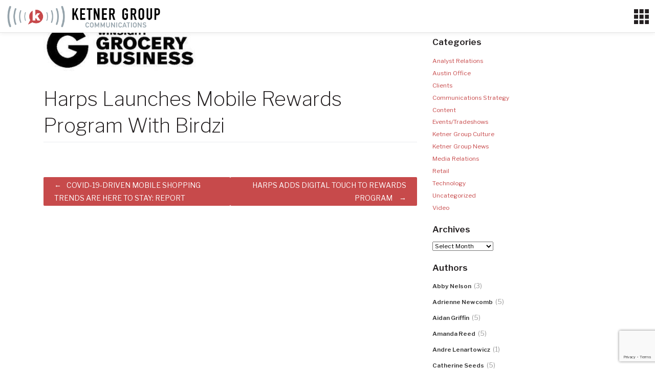

--- FILE ---
content_type: text/html; charset=UTF-8
request_url: https://ketnergroup.com/client-coverage/harps-launches-mobile-rewards-program-with-birdzi/
body_size: 21932
content:
<!DOCTYPE html>
<html lang="en-US">
<head>
	<script type="text/javascript">
var _gaq = _gaq || [];
_gaq.push(['_setAccount', 'UA-36313726-1']);
_gaq.push(['_trackPageview']);
(function() {
var ga = document.createElement('script'); ga.type = 'text/javascript'; ga.async = true;
ga.src = ('https:' == document.location.protocol ? 'https://ssl' : 'http://www') + '.google-analytics.com/ga.js';
var s = document.getElementsByTagName('script')[0]; s.parentNode.insertBefore(ga, s);
})();
</script>
    <meta charset="UTF-8">
    <meta name="viewport" content="width=device-width, initial-scale=1">
    <meta http-equiv="X-UA-Compatible" content="IE=edge">
    <link rel="profile" href="https://gmpg.org/xfn/11">
    <link rel="pingback" href="https://ketnergroup.com/xmlrpc.php">
	<link href="https://fonts.googleapis.com/css?family=Libre+Baskerville:400,400i,700|Libre+Franklin:200,300,400,600" rel="stylesheet">
<meta name='robots' content='index, follow, max-image-preview:large, max-snippet:-1, max-video-preview:-1' />
	<style>img:is([sizes="auto" i], [sizes^="auto," i]) { contain-intrinsic-size: 3000px 1500px }</style>
			<script>
			window.HTGA4 = {"debug":false,"cookie_notice_enabled":null,"cookie_notice_cookie_key":"htga4_","cookie_notice_duration_type":null,"cookie_notice_duration_value":null,"cookie_notice_overlay_enabled":null,"should_auto_consent":true,"one_year_seconds":31536000};
		</script>
		
	<!-- This site is optimized with the Yoast SEO plugin v26.2 - https://yoast.com/wordpress/plugins/seo/ -->
	<title>Harps Launches Mobile Rewards Program With Birdzi - Ketner Group Communications</title>
	<link rel="canonical" href="https://ketnergroup.com/client-coverage/harps-launches-mobile-rewards-program-with-birdzi/" />
	<meta property="og:locale" content="en_US" />
	<meta property="og:type" content="article" />
	<meta property="og:title" content="Harps Launches Mobile Rewards Program With Birdzi - Ketner Group Communications" />
	<meta property="og:url" content="https://ketnergroup.com/client-coverage/harps-launches-mobile-rewards-program-with-birdzi/" />
	<meta property="og:site_name" content="Ketner Group Communications" />
	<meta property="article:publisher" content="https://www.facebook.com/ketnergroup/" />
	<meta property="article:modified_time" content="2021-03-12T23:52:47+00:00" />
	<meta property="og:image" content="https://ketnergroup.com/wp-content/uploads/2018/10/Winsight.jpeg" />
	<meta property="og:image:width" content="300" />
	<meta property="og:image:height" content="120" />
	<meta property="og:image:type" content="image/jpeg" />
	<meta name="twitter:card" content="summary_large_image" />
	<meta name="twitter:site" content="@ketnergroup" />
	<script type="application/ld+json" class="yoast-schema-graph">{"@context":"https://schema.org","@graph":[{"@type":"WebPage","@id":"https://ketnergroup.com/client-coverage/harps-launches-mobile-rewards-program-with-birdzi/","url":"https://ketnergroup.com/client-coverage/harps-launches-mobile-rewards-program-with-birdzi/","name":"Harps Launches Mobile Rewards Program With Birdzi - Ketner Group Communications","isPartOf":{"@id":"https://ketnergroup.com/#website"},"primaryImageOfPage":{"@id":"https://ketnergroup.com/client-coverage/harps-launches-mobile-rewards-program-with-birdzi/#primaryimage"},"image":{"@id":"https://ketnergroup.com/client-coverage/harps-launches-mobile-rewards-program-with-birdzi/#primaryimage"},"thumbnailUrl":"https://ketnergroup.com/wp-content/uploads/2018/10/Winsight.jpeg","datePublished":"2021-03-09T12:00:05+00:00","dateModified":"2021-03-12T23:52:47+00:00","breadcrumb":{"@id":"https://ketnergroup.com/client-coverage/harps-launches-mobile-rewards-program-with-birdzi/#breadcrumb"},"inLanguage":"en-US","potentialAction":[{"@type":"ReadAction","target":["https://ketnergroup.com/client-coverage/harps-launches-mobile-rewards-program-with-birdzi/"]}]},{"@type":"ImageObject","inLanguage":"en-US","@id":"https://ketnergroup.com/client-coverage/harps-launches-mobile-rewards-program-with-birdzi/#primaryimage","url":"https://ketnergroup.com/wp-content/uploads/2018/10/Winsight.jpeg","contentUrl":"https://ketnergroup.com/wp-content/uploads/2018/10/Winsight.jpeg","width":300,"height":120,"caption":"Winsight-grocery-logo"},{"@type":"BreadcrumbList","@id":"https://ketnergroup.com/client-coverage/harps-launches-mobile-rewards-program-with-birdzi/#breadcrumb","itemListElement":[{"@type":"ListItem","position":1,"name":"Home","item":"https://ketnergroup.com/"},{"@type":"ListItem","position":2,"name":"Harps Launches Mobile Rewards Program With Birdzi"}]},{"@type":"WebSite","@id":"https://ketnergroup.com/#website","url":"https://ketnergroup.com/","name":"Ketner Group","description":"","publisher":{"@id":"https://ketnergroup.com/#organization"},"potentialAction":[{"@type":"SearchAction","target":{"@type":"EntryPoint","urlTemplate":"https://ketnergroup.com/?s={search_term_string}"},"query-input":{"@type":"PropertyValueSpecification","valueRequired":true,"valueName":"search_term_string"}}],"inLanguage":"en-US"},{"@type":"Organization","@id":"https://ketnergroup.com/#organization","name":"Ketner Group Communications","url":"https://ketnergroup.com/","logo":{"@type":"ImageObject","inLanguage":"en-US","@id":"https://ketnergroup.com/#/schema/logo/image/","url":"https://ketnergroup.com/wp-content/uploads/2018/04/KetnerGroup_logo_whiteBG.png","contentUrl":"https://ketnergroup.com/wp-content/uploads/2018/04/KetnerGroup_logo_whiteBG.png","width":432,"height":288,"caption":"Ketner Group Communications"},"image":{"@id":"https://ketnergroup.com/#/schema/logo/image/"},"sameAs":["https://www.facebook.com/ketnergroup/","https://x.com/ketnergroup","https://www.linkedin.com/company/ketner-group-communications/"]}]}</script>
	<!-- / Yoast SEO plugin. -->


<link rel='dns-prefetch' href='//netdna.bootstrapcdn.com' />
<link rel="alternate" type="application/rss+xml" title="Ketner Group Communications &raquo; Feed" href="https://ketnergroup.com/feed/" />
<link rel="alternate" type="application/rss+xml" title="Ketner Group Communications &raquo; Comments Feed" href="https://ketnergroup.com/comments/feed/" />
<script type="text/javascript">
/* <![CDATA[ */
window._wpemojiSettings = {"baseUrl":"https:\/\/s.w.org\/images\/core\/emoji\/16.0.1\/72x72\/","ext":".png","svgUrl":"https:\/\/s.w.org\/images\/core\/emoji\/16.0.1\/svg\/","svgExt":".svg","source":{"concatemoji":"https:\/\/ketnergroup.com\/wp-includes\/js\/wp-emoji-release.min.js?ver=6.8.3"}};
/*! This file is auto-generated */
!function(s,n){var o,i,e;function c(e){try{var t={supportTests:e,timestamp:(new Date).valueOf()};sessionStorage.setItem(o,JSON.stringify(t))}catch(e){}}function p(e,t,n){e.clearRect(0,0,e.canvas.width,e.canvas.height),e.fillText(t,0,0);var t=new Uint32Array(e.getImageData(0,0,e.canvas.width,e.canvas.height).data),a=(e.clearRect(0,0,e.canvas.width,e.canvas.height),e.fillText(n,0,0),new Uint32Array(e.getImageData(0,0,e.canvas.width,e.canvas.height).data));return t.every(function(e,t){return e===a[t]})}function u(e,t){e.clearRect(0,0,e.canvas.width,e.canvas.height),e.fillText(t,0,0);for(var n=e.getImageData(16,16,1,1),a=0;a<n.data.length;a++)if(0!==n.data[a])return!1;return!0}function f(e,t,n,a){switch(t){case"flag":return n(e,"\ud83c\udff3\ufe0f\u200d\u26a7\ufe0f","\ud83c\udff3\ufe0f\u200b\u26a7\ufe0f")?!1:!n(e,"\ud83c\udde8\ud83c\uddf6","\ud83c\udde8\u200b\ud83c\uddf6")&&!n(e,"\ud83c\udff4\udb40\udc67\udb40\udc62\udb40\udc65\udb40\udc6e\udb40\udc67\udb40\udc7f","\ud83c\udff4\u200b\udb40\udc67\u200b\udb40\udc62\u200b\udb40\udc65\u200b\udb40\udc6e\u200b\udb40\udc67\u200b\udb40\udc7f");case"emoji":return!a(e,"\ud83e\udedf")}return!1}function g(e,t,n,a){var r="undefined"!=typeof WorkerGlobalScope&&self instanceof WorkerGlobalScope?new OffscreenCanvas(300,150):s.createElement("canvas"),o=r.getContext("2d",{willReadFrequently:!0}),i=(o.textBaseline="top",o.font="600 32px Arial",{});return e.forEach(function(e){i[e]=t(o,e,n,a)}),i}function t(e){var t=s.createElement("script");t.src=e,t.defer=!0,s.head.appendChild(t)}"undefined"!=typeof Promise&&(o="wpEmojiSettingsSupports",i=["flag","emoji"],n.supports={everything:!0,everythingExceptFlag:!0},e=new Promise(function(e){s.addEventListener("DOMContentLoaded",e,{once:!0})}),new Promise(function(t){var n=function(){try{var e=JSON.parse(sessionStorage.getItem(o));if("object"==typeof e&&"number"==typeof e.timestamp&&(new Date).valueOf()<e.timestamp+604800&&"object"==typeof e.supportTests)return e.supportTests}catch(e){}return null}();if(!n){if("undefined"!=typeof Worker&&"undefined"!=typeof OffscreenCanvas&&"undefined"!=typeof URL&&URL.createObjectURL&&"undefined"!=typeof Blob)try{var e="postMessage("+g.toString()+"("+[JSON.stringify(i),f.toString(),p.toString(),u.toString()].join(",")+"));",a=new Blob([e],{type:"text/javascript"}),r=new Worker(URL.createObjectURL(a),{name:"wpTestEmojiSupports"});return void(r.onmessage=function(e){c(n=e.data),r.terminate(),t(n)})}catch(e){}c(n=g(i,f,p,u))}t(n)}).then(function(e){for(var t in e)n.supports[t]=e[t],n.supports.everything=n.supports.everything&&n.supports[t],"flag"!==t&&(n.supports.everythingExceptFlag=n.supports.everythingExceptFlag&&n.supports[t]);n.supports.everythingExceptFlag=n.supports.everythingExceptFlag&&!n.supports.flag,n.DOMReady=!1,n.readyCallback=function(){n.DOMReady=!0}}).then(function(){return e}).then(function(){var e;n.supports.everything||(n.readyCallback(),(e=n.source||{}).concatemoji?t(e.concatemoji):e.wpemoji&&e.twemoji&&(t(e.twemoji),t(e.wpemoji)))}))}((window,document),window._wpemojiSettings);
/* ]]> */
</script>
<link rel='stylesheet' id='vc_extensions_cqbundle_adminicon-css' href='https://ketnergroup.com/wp-content/plugins/vc-extensions-bundle/css/admin_icon.css?ver=6.8.3' type='text/css' media='all' />
<style id='wp-emoji-styles-inline-css' type='text/css'>

	img.wp-smiley, img.emoji {
		display: inline !important;
		border: none !important;
		box-shadow: none !important;
		height: 1em !important;
		width: 1em !important;
		margin: 0 0.07em !important;
		vertical-align: -0.1em !important;
		background: none !important;
		padding: 0 !important;
	}
</style>
<link rel='stylesheet' id='wp-block-library-css' href='https://ketnergroup.com/wp-includes/css/dist/block-library/style.min.css?ver=6.8.3' type='text/css' media='all' />
<style id='classic-theme-styles-inline-css' type='text/css'>
/*! This file is auto-generated */
.wp-block-button__link{color:#fff;background-color:#32373c;border-radius:9999px;box-shadow:none;text-decoration:none;padding:calc(.667em + 2px) calc(1.333em + 2px);font-size:1.125em}.wp-block-file__button{background:#32373c;color:#fff;text-decoration:none}
</style>
<style id='global-styles-inline-css' type='text/css'>
:root{--wp--preset--aspect-ratio--square: 1;--wp--preset--aspect-ratio--4-3: 4/3;--wp--preset--aspect-ratio--3-4: 3/4;--wp--preset--aspect-ratio--3-2: 3/2;--wp--preset--aspect-ratio--2-3: 2/3;--wp--preset--aspect-ratio--16-9: 16/9;--wp--preset--aspect-ratio--9-16: 9/16;--wp--preset--color--black: #000000;--wp--preset--color--cyan-bluish-gray: #abb8c3;--wp--preset--color--white: #ffffff;--wp--preset--color--pale-pink: #f78da7;--wp--preset--color--vivid-red: #cf2e2e;--wp--preset--color--luminous-vivid-orange: #ff6900;--wp--preset--color--luminous-vivid-amber: #fcb900;--wp--preset--color--light-green-cyan: #7bdcb5;--wp--preset--color--vivid-green-cyan: #00d084;--wp--preset--color--pale-cyan-blue: #8ed1fc;--wp--preset--color--vivid-cyan-blue: #0693e3;--wp--preset--color--vivid-purple: #9b51e0;--wp--preset--gradient--vivid-cyan-blue-to-vivid-purple: linear-gradient(135deg,rgba(6,147,227,1) 0%,rgb(155,81,224) 100%);--wp--preset--gradient--light-green-cyan-to-vivid-green-cyan: linear-gradient(135deg,rgb(122,220,180) 0%,rgb(0,208,130) 100%);--wp--preset--gradient--luminous-vivid-amber-to-luminous-vivid-orange: linear-gradient(135deg,rgba(252,185,0,1) 0%,rgba(255,105,0,1) 100%);--wp--preset--gradient--luminous-vivid-orange-to-vivid-red: linear-gradient(135deg,rgba(255,105,0,1) 0%,rgb(207,46,46) 100%);--wp--preset--gradient--very-light-gray-to-cyan-bluish-gray: linear-gradient(135deg,rgb(238,238,238) 0%,rgb(169,184,195) 100%);--wp--preset--gradient--cool-to-warm-spectrum: linear-gradient(135deg,rgb(74,234,220) 0%,rgb(151,120,209) 20%,rgb(207,42,186) 40%,rgb(238,44,130) 60%,rgb(251,105,98) 80%,rgb(254,248,76) 100%);--wp--preset--gradient--blush-light-purple: linear-gradient(135deg,rgb(255,206,236) 0%,rgb(152,150,240) 100%);--wp--preset--gradient--blush-bordeaux: linear-gradient(135deg,rgb(254,205,165) 0%,rgb(254,45,45) 50%,rgb(107,0,62) 100%);--wp--preset--gradient--luminous-dusk: linear-gradient(135deg,rgb(255,203,112) 0%,rgb(199,81,192) 50%,rgb(65,88,208) 100%);--wp--preset--gradient--pale-ocean: linear-gradient(135deg,rgb(255,245,203) 0%,rgb(182,227,212) 50%,rgb(51,167,181) 100%);--wp--preset--gradient--electric-grass: linear-gradient(135deg,rgb(202,248,128) 0%,rgb(113,206,126) 100%);--wp--preset--gradient--midnight: linear-gradient(135deg,rgb(2,3,129) 0%,rgb(40,116,252) 100%);--wp--preset--font-size--small: 13px;--wp--preset--font-size--medium: 20px;--wp--preset--font-size--large: 36px;--wp--preset--font-size--x-large: 42px;--wp--preset--spacing--20: 0.44rem;--wp--preset--spacing--30: 0.67rem;--wp--preset--spacing--40: 1rem;--wp--preset--spacing--50: 1.5rem;--wp--preset--spacing--60: 2.25rem;--wp--preset--spacing--70: 3.38rem;--wp--preset--spacing--80: 5.06rem;--wp--preset--shadow--natural: 6px 6px 9px rgba(0, 0, 0, 0.2);--wp--preset--shadow--deep: 12px 12px 50px rgba(0, 0, 0, 0.4);--wp--preset--shadow--sharp: 6px 6px 0px rgba(0, 0, 0, 0.2);--wp--preset--shadow--outlined: 6px 6px 0px -3px rgba(255, 255, 255, 1), 6px 6px rgba(0, 0, 0, 1);--wp--preset--shadow--crisp: 6px 6px 0px rgba(0, 0, 0, 1);}:where(.is-layout-flex){gap: 0.5em;}:where(.is-layout-grid){gap: 0.5em;}body .is-layout-flex{display: flex;}.is-layout-flex{flex-wrap: wrap;align-items: center;}.is-layout-flex > :is(*, div){margin: 0;}body .is-layout-grid{display: grid;}.is-layout-grid > :is(*, div){margin: 0;}:where(.wp-block-columns.is-layout-flex){gap: 2em;}:where(.wp-block-columns.is-layout-grid){gap: 2em;}:where(.wp-block-post-template.is-layout-flex){gap: 1.25em;}:where(.wp-block-post-template.is-layout-grid){gap: 1.25em;}.has-black-color{color: var(--wp--preset--color--black) !important;}.has-cyan-bluish-gray-color{color: var(--wp--preset--color--cyan-bluish-gray) !important;}.has-white-color{color: var(--wp--preset--color--white) !important;}.has-pale-pink-color{color: var(--wp--preset--color--pale-pink) !important;}.has-vivid-red-color{color: var(--wp--preset--color--vivid-red) !important;}.has-luminous-vivid-orange-color{color: var(--wp--preset--color--luminous-vivid-orange) !important;}.has-luminous-vivid-amber-color{color: var(--wp--preset--color--luminous-vivid-amber) !important;}.has-light-green-cyan-color{color: var(--wp--preset--color--light-green-cyan) !important;}.has-vivid-green-cyan-color{color: var(--wp--preset--color--vivid-green-cyan) !important;}.has-pale-cyan-blue-color{color: var(--wp--preset--color--pale-cyan-blue) !important;}.has-vivid-cyan-blue-color{color: var(--wp--preset--color--vivid-cyan-blue) !important;}.has-vivid-purple-color{color: var(--wp--preset--color--vivid-purple) !important;}.has-black-background-color{background-color: var(--wp--preset--color--black) !important;}.has-cyan-bluish-gray-background-color{background-color: var(--wp--preset--color--cyan-bluish-gray) !important;}.has-white-background-color{background-color: var(--wp--preset--color--white) !important;}.has-pale-pink-background-color{background-color: var(--wp--preset--color--pale-pink) !important;}.has-vivid-red-background-color{background-color: var(--wp--preset--color--vivid-red) !important;}.has-luminous-vivid-orange-background-color{background-color: var(--wp--preset--color--luminous-vivid-orange) !important;}.has-luminous-vivid-amber-background-color{background-color: var(--wp--preset--color--luminous-vivid-amber) !important;}.has-light-green-cyan-background-color{background-color: var(--wp--preset--color--light-green-cyan) !important;}.has-vivid-green-cyan-background-color{background-color: var(--wp--preset--color--vivid-green-cyan) !important;}.has-pale-cyan-blue-background-color{background-color: var(--wp--preset--color--pale-cyan-blue) !important;}.has-vivid-cyan-blue-background-color{background-color: var(--wp--preset--color--vivid-cyan-blue) !important;}.has-vivid-purple-background-color{background-color: var(--wp--preset--color--vivid-purple) !important;}.has-black-border-color{border-color: var(--wp--preset--color--black) !important;}.has-cyan-bluish-gray-border-color{border-color: var(--wp--preset--color--cyan-bluish-gray) !important;}.has-white-border-color{border-color: var(--wp--preset--color--white) !important;}.has-pale-pink-border-color{border-color: var(--wp--preset--color--pale-pink) !important;}.has-vivid-red-border-color{border-color: var(--wp--preset--color--vivid-red) !important;}.has-luminous-vivid-orange-border-color{border-color: var(--wp--preset--color--luminous-vivid-orange) !important;}.has-luminous-vivid-amber-border-color{border-color: var(--wp--preset--color--luminous-vivid-amber) !important;}.has-light-green-cyan-border-color{border-color: var(--wp--preset--color--light-green-cyan) !important;}.has-vivid-green-cyan-border-color{border-color: var(--wp--preset--color--vivid-green-cyan) !important;}.has-pale-cyan-blue-border-color{border-color: var(--wp--preset--color--pale-cyan-blue) !important;}.has-vivid-cyan-blue-border-color{border-color: var(--wp--preset--color--vivid-cyan-blue) !important;}.has-vivid-purple-border-color{border-color: var(--wp--preset--color--vivid-purple) !important;}.has-vivid-cyan-blue-to-vivid-purple-gradient-background{background: var(--wp--preset--gradient--vivid-cyan-blue-to-vivid-purple) !important;}.has-light-green-cyan-to-vivid-green-cyan-gradient-background{background: var(--wp--preset--gradient--light-green-cyan-to-vivid-green-cyan) !important;}.has-luminous-vivid-amber-to-luminous-vivid-orange-gradient-background{background: var(--wp--preset--gradient--luminous-vivid-amber-to-luminous-vivid-orange) !important;}.has-luminous-vivid-orange-to-vivid-red-gradient-background{background: var(--wp--preset--gradient--luminous-vivid-orange-to-vivid-red) !important;}.has-very-light-gray-to-cyan-bluish-gray-gradient-background{background: var(--wp--preset--gradient--very-light-gray-to-cyan-bluish-gray) !important;}.has-cool-to-warm-spectrum-gradient-background{background: var(--wp--preset--gradient--cool-to-warm-spectrum) !important;}.has-blush-light-purple-gradient-background{background: var(--wp--preset--gradient--blush-light-purple) !important;}.has-blush-bordeaux-gradient-background{background: var(--wp--preset--gradient--blush-bordeaux) !important;}.has-luminous-dusk-gradient-background{background: var(--wp--preset--gradient--luminous-dusk) !important;}.has-pale-ocean-gradient-background{background: var(--wp--preset--gradient--pale-ocean) !important;}.has-electric-grass-gradient-background{background: var(--wp--preset--gradient--electric-grass) !important;}.has-midnight-gradient-background{background: var(--wp--preset--gradient--midnight) !important;}.has-small-font-size{font-size: var(--wp--preset--font-size--small) !important;}.has-medium-font-size{font-size: var(--wp--preset--font-size--medium) !important;}.has-large-font-size{font-size: var(--wp--preset--font-size--large) !important;}.has-x-large-font-size{font-size: var(--wp--preset--font-size--x-large) !important;}
:where(.wp-block-post-template.is-layout-flex){gap: 1.25em;}:where(.wp-block-post-template.is-layout-grid){gap: 1.25em;}
:where(.wp-block-columns.is-layout-flex){gap: 2em;}:where(.wp-block-columns.is-layout-grid){gap: 2em;}
:root :where(.wp-block-pullquote){font-size: 1.5em;line-height: 1.6;}
</style>
<link rel='stylesheet' id='apw-style-css' href='https://ketnergroup.com/wp-content/plugins/authors-posts-widget/css/style.css?ver=6.8.3' type='text/css' media='all' />
<link rel='stylesheet' id='contact-form-7-css' href='https://ketnergroup.com/wp-content/plugins/contact-form-7/includes/css/styles.css?ver=6.1.2' type='text/css' media='all' />
<link rel='stylesheet' id='testimonial-rotator-style-css' href='https://ketnergroup.com/wp-content/plugins/testimonial-rotator/testimonial-rotator-style.css?ver=6.8.3' type='text/css' media='all' />
<link rel='stylesheet' id='font-awesome-css' href='//netdna.bootstrapcdn.com/font-awesome/latest/css/font-awesome.min.css?ver=6.8.3' type='text/css' media='all' />
<link rel='stylesheet' id='wp-bootstrap-starter-style-css' href='https://ketnergroup.com/wp-content/themes/wp-bootstrap-starter/style.css?ver=6.8.3' type='text/css' media='all' />
<link rel='stylesheet' id='child-style-css' href='https://ketnergroup.com/wp-content/themes/ketner-bootstrap/style.css?ver=1.0' type='text/css' media='all' />
<link rel='stylesheet' id='wp-bootstrap-starter-bootstrap-css-css' href='https://ketnergroup.com/wp-content/themes/wp-bootstrap-starter/inc/assets/css/bootstrap.min.css?ver=6.8.3' type='text/css' media='all' />
<link rel='stylesheet' id='wp-bootstrap-starter-fontawesome-cdn-css' href='https://ketnergroup.com/wp-content/themes/wp-bootstrap-starter/inc/assets/css/fontawesome.min.css?ver=6.8.3' type='text/css' media='all' />
<link rel='stylesheet' id='js_composer_custom_css-css' href='//ketnergroup.com/wp-content/uploads/js_composer/custom.css?ver=8.7.2' type='text/css' media='all' />
<script type="text/javascript" src="https://ketnergroup.com/wp-includes/js/jquery/jquery.min.js?ver=3.7.1" id="jquery-core-js"></script>
<script type="text/javascript" src="https://ketnergroup.com/wp-includes/js/jquery/jquery-migrate.min.js?ver=3.4.1" id="jquery-migrate-js"></script>
<script type="text/javascript" src="https://ketnergroup.com/wp-content/plugins/authors-posts-widget/js/functions.js?ver=6.8.3" id="apw-script-js"></script>
<script type="text/javascript" src="https://ketnergroup.com/wp-content/plugins/testimonial-rotator/js/jquery.cycletwo.js?ver=6.8.3" id="cycletwo-js"></script>
<script type="text/javascript" src="https://ketnergroup.com/wp-content/plugins/testimonial-rotator/js/jquery.cycletwo.addons.js?ver=6.8.3" id="cycletwo-addons-js"></script>
<!--[if lt IE 9]>
<script type="text/javascript" src="https://ketnergroup.com/wp-content/themes/wp-bootstrap-starter/inc/assets/js/html5.js?ver=3.7.0" id="html5hiv-js"></script>
<![endif]-->
<script></script><link rel="https://api.w.org/" href="https://ketnergroup.com/wp-json/" /><link rel="EditURI" type="application/rsd+xml" title="RSD" href="https://ketnergroup.com/xmlrpc.php?rsd" />
<link rel='shortlink' href='https://ketnergroup.com/?p=7286' />
<link rel="alternate" title="oEmbed (JSON)" type="application/json+oembed" href="https://ketnergroup.com/wp-json/oembed/1.0/embed?url=https%3A%2F%2Fketnergroup.com%2Fclient-coverage%2Fharps-launches-mobile-rewards-program-with-birdzi%2F" />
<link rel="alternate" title="oEmbed (XML)" type="text/xml+oembed" href="https://ketnergroup.com/wp-json/oembed/1.0/embed?url=https%3A%2F%2Fketnergroup.com%2Fclient-coverage%2Fharps-launches-mobile-rewards-program-with-birdzi%2F&#038;format=xml" />
		<!-- Global site tag (gtag.js) - added by HT Easy Ga4 -->
		<script>
			window.dataLayer = window.dataLayer || [];
			function gtag() { dataLayer.push(arguments); }

			// Default: deny all tracking
			gtag('consent', 'default', {
				'ad_storage': 'denied',
				'analytics_storage': 'denied',
				'ad_user_data': 'denied',
				'ad_personalization': 'denied'
			});

			// Load gtag script early; update permissions after consent
			(function() {
				const script = document.createElement('script');
				script.async = true;
				script.src = `https://www.googletagmanager.com/gtag/js?id=G-6FBQH4WXET`;
				document.head.appendChild(script);
			})();

			gtag('js', new Date());
			gtag('config', 'G-6FBQH4WXET');
		</script>
	<link rel="pingback" href="https://ketnergroup.com/xmlrpc.php">    <style type="text/css">
        #page-sub-header { background: #fff; }
    </style>
    <meta name="generator" content="Powered by WPBakery Page Builder - drag and drop page builder for WordPress."/>
	<style type="text/css">
	        a.site-title,
		.site-description {
			color: #ffffff;
		}
		</style>
	<link rel="icon" href="https://ketnergroup.com/wp-content/uploads/2018/10/cropped-ketner-icon-1-32x32.png" sizes="32x32" />
<link rel="icon" href="https://ketnergroup.com/wp-content/uploads/2018/10/cropped-ketner-icon-1-192x192.png" sizes="192x192" />
<link rel="apple-touch-icon" href="https://ketnergroup.com/wp-content/uploads/2018/10/cropped-ketner-icon-1-180x180.png" />
<meta name="msapplication-TileImage" content="https://ketnergroup.com/wp-content/uploads/2018/10/cropped-ketner-icon-1-270x270.png" />
		<style type="text/css" id="wp-custom-css">
			html {
	/*font-size: 62.5%;*/
	font-size: 42.5%;
}
body {
	font-size:2.3rem;
	line-height:1.8;
	color: #231f20;
	font-family: 'Libre Franklin', sans-serif;
}
p {
	margin-bottom: 2rem;
}
a {
	color:#c74a4b;
}
a:hover {
	color:#231f20;
}
/*************************************GENERAL LAYOUT*/
.vc_section[data-vc-full-width] > .vc_row {
    padding-top: 45px;
    padding-bottom: 45px;
}
.vc_desktop #content.site-content {
    /*padding-top: 39px;*/
	padding-top: 60px;
}
#content.site-content {
	padding-bottom: 0;
}
/*************************************ARCHIVE PAGES*/
.archive #content .container, /*.single #content .container,*/ .single-post #content .container {
    /*padding-top: 45px;*/
	padding-top: 60px;
}
.archive h2.entry-title {
	margin-top:3rem;
}
/*************************************QUOTES*/
.blockquote, .quoteattribution {
	color:#fff;
	line-height: 1.2;
	font-family: 'Libre Franklin', sans-serif;
}
.blockquote {
	font-size: 6.0rem;
	font-weight: 200 !important;
}
.quoteattribution {
    font-size: 2.5rem;
    font-weight: 600;
		margin-top:30px;
}
/*************************************NAVIGATION*/
header#masthead {
    background-color: #fff;
	padding: 0;
}
#masthead .container-fluid {
   padding-left: 0;
    padding-right: 0;
}
.navbar-brand {
	padding-left:2rem;
	padding-top: 1.5rem;
    padding-bottom: 1.5rem;
}
.navbar-brand img {
    /*max-width: 200px;*/
	max-width: 300px;
}
.navbar-nav {
background:#efefef;
	padding-left:2rem;
	padding-right:2rem;
}
.navbar-collapse {
    background: #efefef;
    padding-top: 1rem;
    padding-bottom: 1rem;
	    border-bottom: 30px solid #231f20;
}
#masthead .navbar-nav > li > a, body:not(.theme-preset-active) #masthead .navbar-nav > li > a {
    color: #231f20;
    padding: 0 0 .5rem 0;
	/*Size of main nav font - was originally 1.8rem*/
	font-size:1.0em;
	text-transform:uppercase;
font-family: 'Libre Franklin', sans-serif;
	font-weight:600;
	text-align: right;
}
body:not(.theme-preset-active) #masthead .navbar-nav > li.current_page_item > a {
    /*color:#c74a4b;*/
	color:#231f20;
}
#masthead .navbar-nav > li > a:hover, #masthead .navbar-nav > li.current_page_item > a, body:not(.theme-preset-active) #masthead .navbar-nav > li > a:hover {
	color:#c74a4b;
}



.navbar-toggler-icon {
    display: inline-block;
    width: 2.25em;
    height: 2.25em;
}
.custom-toggler.navbar-toggler {
	font-size: 2rem;
	margin-right:1rem;
}
.custom-toggler .navbar-toggler-icon {
/*	    background-image: url('https://mdbootstrap.com/img/svg/hamburger3.svg?color=231f20');*/
	background-image:url('https://ketnergroup.com/wp-content/uploads/2020/02/ketner-hamburger.svg?color=231f20');
}
.navbar-light .navbar-toggler {
    border-color: transparent;
}
.dropdown-menu {
    text-align: right;
	    /*padding: 5rem 0 .5rem 0;
    margin-top: 5rem;*/
	background-color: transparent;
	/*Controls dropodown font size - originally 1.7rem*/
	font-size: 0.9em;
	border:none;
}
ul.dropdown-menu.show {
	border-top:1px solid #fff;
	/*border-bottom:1px solid #231f20;*/
	border-radius:0;
	width:140px;
	float:right;
	margin-top:0;
}
.dropdown-item {
    font-weight: 600;
	color:#c74a4b;
	padding:.25rem 0;
}
.dropdown-item:hover {

}

li.menu-item-has-children.dropdown.show a.dropdown-toggle {
    color: #c74a4b !important;
}
a.dropdown-toggle.nav-link {
    padding-bottom: .2rem !important;
}
/************************************CONTACT*/
/*SOCIAL*/
.socialfollow {
	margin-bottom:45px;
	margin-top:30px;
	text-align:center;
}
.socialfollow a img {
max-width:40px;
}
h1#contactheading {
	color:#c74a4b;
	margin-bottom:0;
		font-weight:600 !important;
	font-family: 'Libre Baskerville', serif;
}

/************************************HOME - SECTIONS*/

#homeslidertext 
{
background: linear-gradient(#0000 0%,#00000075 50%,#0000 100%);
    text-shadow: 2px 3px 10px #00000082;
}
#ketnergroupuses.vc_parallax .vc_parallax-inner {
	background-size:30%;
    background-repeat: no-repeat;
    background-position: center right;
}
#redleftlayout.vc_parallax .vc_parallax-inner {
	background-size:26%;
    background-repeat: no-repeat;
    background-position: center right;
}
#whatwedo.vc_parallax .vc_parallax-inner {
	background-size:26%;
    background-repeat: no-repeat;
    background-position: center left;
}
/************************************HOME - KETNER GROUP USES*/
/*CTA BULLETS*/
.vc_icon_element.vc_icon_element-outer .vc_icon_element-inner.vc_icon_element-color-juicy_pink .vc_icon_element-icon {
    color: #c74a4b;
}
.vc_icon_element.vc_icon_element-outer .vc_icon_element-inner.vc_icon_element-background-color-juicy_pink.vc_icon_element-outline {
    border-color: #c74a4b;
}
.vc_general.vc_cta3.vc_cta3-color-grey.vc_cta3-style-flat {
    background-color: transparent;
}
.vc_cta3-color-grey p {
    font-size: 90%;
    /* text-align: justify; */
}
/************************************HOME - WHAT WE DO*/

#services .vc_general.vc_cta3.vc_cta3-shape-rounded {
	border-bottom-left-radius: 0px;
	border-bottom-right-radius: 0;
}
.vc_general.vc_cta3 h4 {
	font-size: 2.2rem;
	line-height:1.5;
}
.vc_general.vc_cta3.vc_cta3-icons-on-border.vc_cta3-icons-top.vc_cta3-icon-size-xl  {
	margin-top: 0;
}
.vc_general.vc_cta3.vc_cta3-icons-on-border.vc_cta3-icons-top.vc_cta3-icon-size-xl .vc_icon_element.vc_icon_element-outer .vc_icon_element-inner .vc_icon_element-icon {
    top: 70%;
}
/*SERVICES TABS*/
.vc_general.vc_cta3.vc_cta3-color-juicy-pink.vc_cta3-style-flat
{
    background-color: #C74A4B;
}


/************************************HOME - TESTIMONIAL */
.testimonial_rotator.template-longform hr.longform_hr {
	display:none;
}
.testimonial_rotator_quote {
	margin-bottom:2rem;
}
.testimonial_rotator.template-longform .testimonial_rotator_author_info p {
	/*DO IT NEED THIS?*/
	font-size:2.4rem;
}
#hometestimonials {
 padding-top: 45px;
 padding-bottom: 45px;
}
/************************************HOME - CLIENT NEWS GRID*/

.clientnewsthumb {
    max-height: 70px;
    background-size: contain;
        background-position: left;
}
.vc_custom_heading a:hover {
    opacity: 1;
    color: #231f20;
}

/************************************AWARDS PAGE - AWARDS GRID*/
.awardexcerpt {

    font-size: 2.0rem;
	line-height:2.6rem;
}
.awardname {
		line-height:1.2;
		margin-bottom:1rem;
}
.awardimage {
    max-width: 125px;
}

/************************************HOME - BLOG FEATURED POST*/
.featuredpost.vc_gitem-post-data-source-post_title h2 {
padding-bottom:0;
}
.vc_grid-item-zone-c-right .vc_gitem-animated-block {
    float: left;
    width: 33%;
}
.vc_grid-item-zone-c-right .vc_gitem-zone-c {
    float: right;
    width: 63%;
}

/************************************HOME - TYPEOGRAPHY */
h2 {
	font-size:4.4rem;
	line-height:1.33;
	margin-bottom: .5rem;
	
	font-family: 'Libre Baskerville', serif !important;
	color:#231f20;
}
h3, 
.jobtitlepage {
	font-size:3.6rem;
	line-height:1.6;
	margin-bottom: 1.5rem;
	
	color:#c74a4b;
	font-family: 'Libre Baskerville', serif;
	/*line-height:1.33;*/
}
h4,
.testimonial_rotator_quote  {
	font-size:3.2rem;
	line-height:1.6;

	font-family: 'Libre Franklin', sans-serif;
	font-weight:600;
	color:#231f20;
	/*font-size:3.6rem;
	line-height:1.33;*/
}

/************************************Location Landing Pages - RED BACKGROUND STRIPES */
#locationcontact {
	background: linear-gradient(to right, #c74a4b 25%, #efefef 0px); 
background: -moz-linear-gradient(left, #c74a4b 25%, #efefef 0px);
    background: -webkit-linear-gradient(left, #c74a4b 25%, #efefef 0px);
    background: -o-linear-gradient(left, #c74a4b 25%, #efefef 0px);
    background: -ms-linear-gradient(left, #c74a4b 25%, #efefef 0px);
    background: linear-gradient(left, #c74a4b 25%, #efefef 0px);
}	

/************************************HOME - RED BACKGROUND STRIPES */
#homeblog {
	background: linear-gradient(to right, #c74a4b 25%, #fff 0px); 
background: -moz-linear-gradient(left, #c74a4b 25%, #fff 0px);
    background: -webkit-linear-gradient(left, #c74a4b 25%, #fff 0px);
    background: -o-linear-gradient(left, #c74a4b 25%, #fff 0px);
    background: -ms-linear-gradient(left, #c74a4b 25%, #fff 0px);
    background: linear-gradient(left, #c74a4b 25%, #fff 0px);
}	
#homeclientnews/*, #aboutsection*/ {
		background: linear-gradient(to right, #fff 87.5%, #c74a4b 0px); 
    background: linear-gradient(left, #fff 87.5%, #c74a4b 0px);	
background: -moz-linear-gradient(left, #fff 87.5%, #c74a4b 0px);
    background: -webkit-linear-gradient(left, #fff 87.5%, #c74a4b 0px);
    background: -o-linear-gradient(left, #fff 87.5%, #c74a4b 0px);
    background: -ms-linear-gradient(left, #fff 87.5%, #c74a4b 0px);
}

#redleftlayout {
	background: linear-gradient(to right, #c74a4b 25%, #efefef 0px); 
background: -moz-linear-gradient(left, #c74a4b 25%, #efefef 0px);
    background: -webkit-linear-gradient(left, #c74a4b 25%, #efefef 0px);
    background: -o-linear-gradient(left, #c74a4b 25%, #efefef 0px);
    background: -ms-linear-gradient(left, #c74a4b 25%, #efefef 0px);
    background: linear-gradient(left, #c74a4b 25%, #efefef 0px);
}







/*******************************WHAT WE DO PAGE******/
/*STRATEGY BULLETS*/
.vc_general.vc_cta3 h2 {
	font-size: 2.6rem;
	font-weight:600;
	line-height:1.4 !important;
	margin-bottom: .5rem;
	padding-bottom: 0;
		font-family: 'Libre Franklin', sans-serif !important;
}

/*PARALLAX*/
#strategy
.vc_general.vc_cta3, #publicrelations
.vc_general.vc_cta3,
#contentdev
.vc_general.vc_cta3, #digitalcontent
.vc_general.vc_cta3 {
	padding: 0px 0px;
}
#strategy.vc_parallax .vc_parallax-inner, #contentdev.vc_parallax .vc_parallax-inner {
    background-size: 20%;
    background-repeat: no-repeat;
    background-position: center right;
	}
#publicrelations.vc_parallax .vc_parallax-inner, #digitalcontent.vc_parallax .vc_parallax-inner {
    background-size: 20%;
    background-repeat: no-repeat;
    background-position: 30px 50%;
	}


/*******************BLOG PAGE******/
.vc_gitem-post-data-source-post_date div {
	font-size:1.8rem;
	margin-bottom:1.5rem !important;
	
	font-family: 'Libre Franklin', sans-serif;
	font-weight:600;
}
.vc_custom_heading.vc_gitem-post-data.vc_gitem-post-data-source-post_author {
    margin-bottom: 0;
}
.vc_custom_heading.vc_gitem-post-data.vc_gitem-post-data-source-post_author div:before {
	content:"by "
}
.vc_gitem-post-data-source-post_excerpt {
	margin-bottom:2rem;
}
/*************************************CAREERS POSITIONS*/
.single-position .post-navigation, .single-position .post-thumbnail {
    display: none;
}
/*************************************TEAM*/
/*Team page grid margin*/
.page-id-2456 .vc_gitem-post-data-source-post_excerpt, .page-id-2456 .vc_gitem-post-data-source-post_excerpt p {
   margin-bottom: 0;
		font-size:2.1rem;
}
.vc_gitem-post-data-source-post_title {
	margin-bottom:0px;
}
.jobtitle {
	color:#c74a4b;
	font-size:2.1rem;
	font-family: 'Libre Baskerville', serif;
	line-height:1.33;
margin-bottom: 1.6rem;
}
/*SINGLE TEAM PAGE*/
.single-teammember .post-thumbnail, .single-teammember .entry-header {
	display:none;
}
/*
.single.single-teammember .vc_desktop #content.site-content {
    padding-top: 0 !important;
}
*/
.single.single-teammember #content .container {
    padding-top: 0;
}

/*************************************BUTTONS*/
.navigation.post-navigation {
    padding-top: 45px;
    padding-bottom: 45px;
}
.post-navigation .nav-previous a, .post-navigation .nav-next a
{
color: #fff;
    border-color: transparent;
    background-color: #C74A4B;
	border-radius:2px;
text-transform:uppercase;
	    font-size: 14px;
    padding-left: 20px;
    padding-right: 20px;
}
/*MEDIUM BUTTON LET'S GET STARTED*/

.vc_btn3.vc_btn3-color-juicy-pink.vc_btn3-style-flat {
    background-color:  #c74a4b;
}
.vc_btn3.vc_btn3-color-juicy-pink:hover, .vc_btn3.vc_btn3-color-juicy-pink.vc_btn3-style-flat:hover, .vc_btn3.vc_btn3-color-juicy-pink:focus, .vc_btn3.vc_btn3-color-juicy-pink.vc_btn3-style-flat:focus {
    background-color: #24292e;
}
/*SEND BUTTON*/
.btn-primary {
    background-color: #c74a4b;
    border-color: #c74a4b;
	border-radius:2px;
		text-transform:uppercase;
	font-size:1.8rem;
}
.btn-primary:hover {
    color: #fff;
    background-color: #231f20;
    border-color: #231f20;
}
.wpcf7-form input[type="submit"] {
	padding: 7px 20px;
}
/*POST NAV BUTTONS*/
.post-navigation .nav-previous a:hover, .post-navigation .nav-next a:hover {
 background-color: #231f20;
border-color: #231f20;	
}
.post-navigation .nav-previous a::before {
    padding-right: 10px;
}
.post-navigation .nav-next a::after {
    padding-left: 10px;
}
/*MAILCHIMP BUTTON*/
.vc_btn3.vc_btn3-style-flat {
	 text-transform: uppercase;
	border-radius:2px;
	border: 0px;
}

.vc_btn3.vc_btn3-color-inverse, .vc_btn3.vc_btn3-color-inverse.vc_btn3-style-flat {

    background-color: #C74A4B;
    text-transform: uppercase;
	border-radius:2px;
	border: 0px;
}
.vc_btn3.vc_btn3-color-inverse:hover, .vc_btn3.vc_btn3-color-inverse.vc_btn3-style-flat:hover, .vc_btn3.vc_btn3-color-inverse:focus, .vc_btn3.vc_btn3-color-inverse.vc_btn3-style-flat:focus {
    background-color: #231f20;
}
/*************************************CTA STUFF THAT AFFECTS ALL PAGES*/
.vc_cta3-container {
    margin-bottom: 0;
}
.vc_general.vc_cta3.vc_cta3-color-grey.vc_cta3-style-flat .vc_cta3-content-header {
    color: #231f20;
}
.vc_general.vc_cta3 {
    padding: 28px 10px;
    word-wrap: normal;
}

/*************************************ABOUT PAGE*/
.letter p {
	font-size:2.1rem;
	line-height:1.6;
	}
/*************************************FORM*/
.form-control {
	    font-size: inherit;
	color:#231f20;
}
label {
	display:block;
}
.wpcf7-form { 
	max-width:500px;
margin:0 auto;
}
input[type="text"]::-webkit-input-placeholder, input[type="email"]::-webkit-input-placeholder, textarea::-webkit-input-placeholder { /* Chrome/Opera/Safari */
  color: #231f20 !important;
}
input[type="text"]::-moz-placeholder, input[type="email"]::-moz-placeholder, textarea::-moz-placeholder { /* Firefox 19+ */
  color: #231f20 !important;
}
input[type="text"]:-ms-input-placeholder, input[type="email"]:-ms-input-placeholder, textarea:-ms-input-placeholder { /* IE 10+ */
  color: #231f20 !important;
}
input[type="text"]:-moz-placeholder, input[type="email"]:-moz-placeholder, textarea:-moz-placeholder  { /* Firefox 18- */
  color: #231f20 !important;
}


/*************************************SIDEBAR*/
h2.widgettitle, h3.widget-title {
	font-size:2.6rem;
		font-family: 'Libre Franklin', sans-serif !important;
			font-weight:600;
	color:#231f20;
}
.widget {
	font-size:1.8rem;
}
.widget a {
    padding: .25em .25em 0 0;
}
/*************************************Authors Widget*/
#apw-authors div.apw-closed a.apw-parent, #apw-authors div.apw-opened a.apw-parent {
	  background-image:none;
}
#apw-authors div a.apw-parent {
       padding: 0;
}
#apw-authors a {
    color: #c74a4b;
}
#apw-authors div ul {
    margin-left: 0;
}
#apw-authors div > img {
    display: none;
}
/*************************************FOOTER*/
.textwidget img.alignleft {
 margin-right: .85rem;
	float:none;
}
#footer-widget {
	    font-weight: 600;
}
#footer-widget {
background:	-webkit-linear-gradient(left, #efefef 87.5%, #c74a4b 0px) !important;
}

#footer-widget .widgetcolumn {
    padding-top: 30px;
}
/*website by mixtape*/
footer#colophon {
	    font-size: 1.8rem;
}


h1 {
	font-size: 6.0rem;
	line-height: 1.33;
	font-weight: 200 !important;
	color:#231f20;
	font-family: 'Libre Franklin', sans-serif;	
}
h1.entry-title {
	font-size: 6.0rem;
	line-height: 1.33;
	margin-top:3rem;
	padding-bottom:1rem;
	margin-bottom:1.5rem;
}

h5, .awardname  {
	font-size:2.6rem;
	font-weight:600;
}
.textwidget h5 {
	color: #c74a4b;
	line-height: 30px;
}



@media only screen and (max-width: 1280px) {
html {
    font-size: 40.8%;
}
}
@media only screen and (max-width: 1024px) {
html {
    font-size: 38.7%;
}
}


@media screen and (max-width: 991px) {
.dropdown-menu li a {
 padding: .25rem 0rem;
}
.navbar-nav .dropdown-menu {
 padding: .5rem 0;
}
}


@media only screen and (max-width: 960px) {
html {
    font-size: 36.5%;
}
}
@media only screen and (max-width: 768px) {
html {
    font-size: 34.4%;
}
#homeslidertext h1, #homeexpert h1{
 font-size: 4rem !important;
}
#homeslidertext span, #homeexpert span {
 font-size: 5rem !important;
}
#ketnergroupuses .vc_btn3-container.vc_btn3-left {
text-align:center;
}
	.navbar-brand img {
  max-width: 200px !important;
	}
.vc_desktop #content.site-content {
 padding-top: 10px;
}
#hometestimonials {
 padding-top: 15px;
 padding-bottom: 15px;
}	
	#ketnergroupuses .vc_cta3-container {
    padding-left: 100px;
    padding-right: 100px;
}
.widget_media_image img {
    width: 200px;
}	
}
@media only screen and (max-width: 480px) {
html {
    font-size: 32.2%;
}
	#homeslidertext h1, #homeexpert h1{
 font-size: 3rem !important;
}
#homeslidertext span, #homeexpert span {
 font-size: 4rem !important;
}
}

@media (max-width: 575px) {
	.text-left {
		text-align:center !important;
	}
}
@media (min-width: 768px) {
#clientnews .vc_col-sm-4 {
    width: 31.333333%;
}
}
		</style>
		<noscript><style> .wpb_animate_when_almost_visible { opacity: 1; }</style></noscript><script type=“text/javascript”>
_linkedin_partner_id = “681740";
window._linkedin_data_partner_ids = window._linkedin_data_partner_ids || [];
window._linkedin_data_partner_ids.push(_linkedin_partner_id);
</script><script type=“text/javascript”>
(function(){var s = document.getElementsByTagName(“script”)[0];
var b = document.createElement(“script”);
b.type = “text/javascript”;b.async = true;
b.src = “https://snap.licdn.com/li.lms-analytics/insight.min.js“;
s.parentNode.insertBefore(b, s);})();
</script>
<noscript>
<img height=“1” width=“1" style=“display:none;” alt=“” src=“https://dc.ads.linkedin.com/collect/?pid=681740&fmt=gif
https://dc.ads.linkedin.com/collect/?pid=681740&fmt=gif
” />
</noscript>	
</head>

<body class="wp-singular client_coverage-template-default single single-client_coverage postid-7286 single-format-standard wp-theme-wp-bootstrap-starter wp-child-theme-ketner-bootstrap group-blog wpb-js-composer js-comp-ver-8.7.2 vc_responsive">
<div id="page" class="site">
	<a class="skip-link screen-reader-text" href="#content">Skip to content</a>
    	<header id="masthead" class="site-header navbar-static-top fixed-top" role="banner">
        <div class="container-fluid">
            <nav class="navbar navbar-light p-0">
                <div class="navbar-brand">
                                            <a href="https://ketnergroup.com/">
                            <img src="https://ketnergroup.com/wp-content/uploads/2018/07/ketner-group-logo-horizontal.png" alt="Ketner Group Communications">
                        </a>
                    
                </div>
				
				
				
				
				
	
			
				
				
				
				
				
				
                <button class="navbar-toggler ml-auto custom-toggler" type="button" data-toggle="collapse" data-target=".navbar-collapse" aria-controls="" aria-expanded="false" aria-label="Toggle navigation">
                    <span class="navbar-toggler-icon"></span>
                </button>

                <div class="collapse navbar-collapse justify-content-end"><ul id="menu-main-menu" class="navbar-nav"><li itemscope="itemscope" itemtype="https://www.schema.org/SiteNavigationElement" id="menu-item-2739" class="menu-item menu-item-type-post_type menu-item-object-page menu-item-home menu-item-2739 nav-item"><a title="Home" href="https://ketnergroup.com/" class="nav-link">Home</a></li>
<li itemscope="itemscope" itemtype="https://www.schema.org/SiteNavigationElement" id="menu-item-2330" class="menu-item menu-item-type-post_type menu-item-object-page menu-item-2330 nav-item"><a title="Services" href="https://ketnergroup.com/what-we-do/" class="nav-link">Services</a></li>
<li itemscope="itemscope" itemtype="https://www.schema.org/SiteNavigationElement" id="menu-item-5822" class="menu-item menu-item-type-custom menu-item-object-custom menu-item-has-children dropdown menu-item-5822 nav-item"><a title="Clients" href="#" data-toggle="dropdown" aria-haspopup="true" aria-expanded="false" class="dropdown-toggle nav-link" id="menu-item-dropdown-5822">Clients</a>
<ul class="dropdown-menu" aria-labelledby="menu-item-dropdown-5822" role="menu">
	<li itemscope="itemscope" itemtype="https://www.schema.org/SiteNavigationElement" id="menu-item-405" class="menu-item menu-item-type-post_type menu-item-object-page menu-item-405 nav-item"><a title="Case Studies" href="https://ketnergroup.com/case-studies/" class="dropdown-item">Case Studies</a></li>
	<li itemscope="itemscope" itemtype="https://www.schema.org/SiteNavigationElement" id="menu-item-3302" class="menu-item menu-item-type-post_type menu-item-object-page menu-item-3302 nav-item"><a title="Client Coverage" href="https://ketnergroup.com/clients-in-the-news/" class="dropdown-item">Client Coverage</a></li>
</ul>
</li>
<li itemscope="itemscope" itemtype="https://www.schema.org/SiteNavigationElement" id="menu-item-8534" class="menu-item menu-item-type-custom menu-item-object-custom menu-item-has-children dropdown menu-item-8534 nav-item"><a title="Insights" href="#" data-toggle="dropdown" aria-haspopup="true" aria-expanded="false" class="dropdown-toggle nav-link" id="menu-item-dropdown-8534">Insights</a>
<ul class="dropdown-menu" aria-labelledby="menu-item-dropdown-8534" role="menu">
	<li itemscope="itemscope" itemtype="https://www.schema.org/SiteNavigationElement" id="menu-item-2459" class="menu-item menu-item-type-post_type menu-item-object-page menu-item-2459 nav-item"><a title="Blog" href="https://ketnergroup.com/blog/" class="dropdown-item">Blog</a></li>
	<li itemscope="itemscope" itemtype="https://www.schema.org/SiteNavigationElement" id="menu-item-9438" class="menu-item menu-item-type-post_type menu-item-object-page menu-item-9438 nav-item"><a title="eBooks and Videos" href="https://ketnergroup.com/resources/" class="dropdown-item">eBooks and Videos</a></li>
</ul>
</li>
<li itemscope="itemscope" itemtype="https://www.schema.org/SiteNavigationElement" id="menu-item-5807" class="menu-item menu-item-type-custom menu-item-object-custom menu-item-has-children dropdown menu-item-5807 nav-item"><a title="About" href="#" data-toggle="dropdown" aria-haspopup="true" aria-expanded="false" class="dropdown-toggle nav-link" id="menu-item-dropdown-5807">About</a>
<ul class="dropdown-menu" aria-labelledby="menu-item-dropdown-5807" role="menu">
	<li itemscope="itemscope" itemtype="https://www.schema.org/SiteNavigationElement" id="menu-item-2353" class="menu-item menu-item-type-post_type menu-item-object-page menu-item-2353 nav-item"><a title="About Us" href="https://ketnergroup.com/about/" class="dropdown-item">About Us</a></li>
	<li itemscope="itemscope" itemtype="https://www.schema.org/SiteNavigationElement" id="menu-item-2458" class="menu-item menu-item-type-post_type menu-item-object-page menu-item-2458 nav-item"><a title="Team" href="https://ketnergroup.com/team/" class="dropdown-item">Team</a></li>
	<li itemscope="itemscope" itemtype="https://www.schema.org/SiteNavigationElement" id="menu-item-6806" class="menu-item menu-item-type-post_type menu-item-object-page menu-item-6806 nav-item"><a title="News" href="https://ketnergroup.com/news/" class="dropdown-item">News</a></li>
	<li itemscope="itemscope" itemtype="https://www.schema.org/SiteNavigationElement" id="menu-item-6087" class="menu-item menu-item-type-post_type menu-item-object-page menu-item-6087 nav-item"><a title="Careers" href="https://ketnergroup.com/careers/" class="dropdown-item">Careers</a></li>
</ul>
</li>
<li itemscope="itemscope" itemtype="https://www.schema.org/SiteNavigationElement" id="menu-item-2410" class="menu-item menu-item-type-post_type menu-item-object-page menu-item-2410 nav-item"><a title="Contact" href="https://ketnergroup.com/contact/" class="nav-link">Contact</a></li>
</ul></div>
            </nav>
        </div>
	</header><!-- #masthead -->
    	<div id="content" class="site-content">
		<div class="container">
			<div class="row">
                
	<section id="primary" class="content-area col-sm-12 col-lg-8">
		<div id="main" class="site-main" role="main">

		
<article id="post-7286" class="post-7286 client_coverage type-client_coverage status-publish format-standard has-post-thumbnail hentry">
	<div class="post-thumbnail">
		<img width="300" height="120" src="https://ketnergroup.com/wp-content/uploads/2018/10/Winsight.jpeg" class="attachment-post-thumbnail size-post-thumbnail wp-post-image" alt="Winsight-grocery-logo" decoding="async" />	</div>
	<header class="entry-header">
		<h1 class="entry-title">Harps Launches Mobile Rewards Program With Birdzi</h1>	</header><!-- .entry-header -->
	<div class="entry-content">
			</div><!-- .entry-content -->

	<footer class="entry-footer">
			</footer><!-- .entry-footer -->
</article><!-- #post-## -->

	<nav class="navigation post-navigation" aria-label="Posts">
		<h2 class="screen-reader-text">Post navigation</h2>
		<div class="nav-links"><div class="nav-previous"><a href="https://ketnergroup.com/client-coverage/covid-19-driven-mobile-shopping-trends-are-here-to-stay-report/" rel="prev">COVID-19-Driven Mobile Shopping Trends are Here to Stay: Report</a></div><div class="nav-next"><a href="https://ketnergroup.com/client-coverage/harps-adds-digital-touch-to-rewards-program/" rel="next">Harps Adds Digital Touch to Rewards Program</a></div></div>
	</nav>
		</div><!-- #main -->
	</section><!-- #primary -->


<aside id="secondary" class="widget-area col-sm-12 col-lg-4" role="complementary">
	<section id="search-2" class="widget widget_search"><form role="search" method="get" class="search-form" action="https://ketnergroup.com/">
    <label>
        <input type="search" class="search-field form-control" placeholder="Search &hellip;" value="" name="s" title="Search for:">
    </label>
    <input type="submit" class="search-submit btn btn-default" value="Search">
</form>



</section><section id="categories-2" class="widget widget_categories"><h3 class="widget-title">Categories</h3>
			<ul>
					<li class="cat-item cat-item-813"><a href="https://ketnergroup.com/category/analyst-relations/">Analyst Relations</a>
</li>
	<li class="cat-item cat-item-1364"><a href="https://ketnergroup.com/category/austin-office/">Austin Office</a>
</li>
	<li class="cat-item cat-item-720"><a href="https://ketnergroup.com/category/clients/">Clients</a>
</li>
	<li class="cat-item cat-item-1393"><a href="https://ketnergroup.com/category/strategy/">Communications Strategy</a>
</li>
	<li class="cat-item cat-item-1390"><a href="https://ketnergroup.com/category/content/">Content</a>
</li>
	<li class="cat-item cat-item-1141"><a href="https://ketnergroup.com/category/eventstradeshows/">Events/Tradeshows</a>
</li>
	<li class="cat-item cat-item-1340"><a href="https://ketnergroup.com/category/culture/">Ketner Group Culture</a>
</li>
	<li class="cat-item cat-item-687"><a href="https://ketnergroup.com/category/ketnergroup/">Ketner Group News</a>
</li>
	<li class="cat-item cat-item-691"><a href="https://ketnergroup.com/category/media-relations/">Media Relations</a>
</li>
	<li class="cat-item cat-item-730"><a href="https://ketnergroup.com/category/retail/">Retail</a>
</li>
	<li class="cat-item cat-item-1392"><a href="https://ketnergroup.com/category/technology/">Technology</a>
</li>
	<li class="cat-item cat-item-1"><a href="https://ketnergroup.com/category/uncategorized/">Uncategorized</a>
</li>
	<li class="cat-item cat-item-1399"><a href="https://ketnergroup.com/category/video/">Video</a>
</li>
			</ul>

			</section><section id="archives-2" class="widget widget_archive"><h3 class="widget-title">Archives</h3>		<label class="screen-reader-text" for="archives-dropdown-2">Archives</label>
		<select id="archives-dropdown-2" name="archive-dropdown">
			
			<option value="">Select Month</option>
				<option value='https://ketnergroup.com/2025/10/'> October 2025 </option>
	<option value='https://ketnergroup.com/2025/09/'> September 2025 </option>
	<option value='https://ketnergroup.com/2025/08/'> August 2025 </option>
	<option value='https://ketnergroup.com/2025/07/'> July 2025 </option>
	<option value='https://ketnergroup.com/2025/06/'> June 2025 </option>
	<option value='https://ketnergroup.com/2025/05/'> May 2025 </option>
	<option value='https://ketnergroup.com/2025/03/'> March 2025 </option>
	<option value='https://ketnergroup.com/2025/02/'> February 2025 </option>
	<option value='https://ketnergroup.com/2025/01/'> January 2025 </option>
	<option value='https://ketnergroup.com/2024/11/'> November 2024 </option>
	<option value='https://ketnergroup.com/2024/10/'> October 2024 </option>
	<option value='https://ketnergroup.com/2024/09/'> September 2024 </option>
	<option value='https://ketnergroup.com/2024/07/'> July 2024 </option>
	<option value='https://ketnergroup.com/2024/06/'> June 2024 </option>
	<option value='https://ketnergroup.com/2024/05/'> May 2024 </option>
	<option value='https://ketnergroup.com/2024/04/'> April 2024 </option>
	<option value='https://ketnergroup.com/2024/03/'> March 2024 </option>
	<option value='https://ketnergroup.com/2024/02/'> February 2024 </option>
	<option value='https://ketnergroup.com/2024/01/'> January 2024 </option>
	<option value='https://ketnergroup.com/2023/12/'> December 2023 </option>
	<option value='https://ketnergroup.com/2023/11/'> November 2023 </option>
	<option value='https://ketnergroup.com/2023/10/'> October 2023 </option>
	<option value='https://ketnergroup.com/2023/09/'> September 2023 </option>
	<option value='https://ketnergroup.com/2023/08/'> August 2023 </option>
	<option value='https://ketnergroup.com/2023/07/'> July 2023 </option>
	<option value='https://ketnergroup.com/2023/06/'> June 2023 </option>
	<option value='https://ketnergroup.com/2023/05/'> May 2023 </option>
	<option value='https://ketnergroup.com/2023/04/'> April 2023 </option>
	<option value='https://ketnergroup.com/2023/03/'> March 2023 </option>
	<option value='https://ketnergroup.com/2023/02/'> February 2023 </option>
	<option value='https://ketnergroup.com/2023/01/'> January 2023 </option>
	<option value='https://ketnergroup.com/2022/11/'> November 2022 </option>
	<option value='https://ketnergroup.com/2022/10/'> October 2022 </option>
	<option value='https://ketnergroup.com/2022/09/'> September 2022 </option>
	<option value='https://ketnergroup.com/2022/08/'> August 2022 </option>
	<option value='https://ketnergroup.com/2022/07/'> July 2022 </option>
	<option value='https://ketnergroup.com/2022/06/'> June 2022 </option>
	<option value='https://ketnergroup.com/2022/05/'> May 2022 </option>
	<option value='https://ketnergroup.com/2022/04/'> April 2022 </option>
	<option value='https://ketnergroup.com/2022/03/'> March 2022 </option>
	<option value='https://ketnergroup.com/2022/02/'> February 2022 </option>
	<option value='https://ketnergroup.com/2022/01/'> January 2022 </option>
	<option value='https://ketnergroup.com/2021/12/'> December 2021 </option>
	<option value='https://ketnergroup.com/2021/11/'> November 2021 </option>
	<option value='https://ketnergroup.com/2021/10/'> October 2021 </option>
	<option value='https://ketnergroup.com/2021/09/'> September 2021 </option>
	<option value='https://ketnergroup.com/2021/08/'> August 2021 </option>
	<option value='https://ketnergroup.com/2021/07/'> July 2021 </option>
	<option value='https://ketnergroup.com/2021/06/'> June 2021 </option>
	<option value='https://ketnergroup.com/2021/05/'> May 2021 </option>
	<option value='https://ketnergroup.com/2021/04/'> April 2021 </option>
	<option value='https://ketnergroup.com/2021/03/'> March 2021 </option>
	<option value='https://ketnergroup.com/2021/02/'> February 2021 </option>
	<option value='https://ketnergroup.com/2021/01/'> January 2021 </option>
	<option value='https://ketnergroup.com/2020/12/'> December 2020 </option>
	<option value='https://ketnergroup.com/2020/11/'> November 2020 </option>
	<option value='https://ketnergroup.com/2020/10/'> October 2020 </option>
	<option value='https://ketnergroup.com/2020/09/'> September 2020 </option>
	<option value='https://ketnergroup.com/2020/08/'> August 2020 </option>
	<option value='https://ketnergroup.com/2020/07/'> July 2020 </option>
	<option value='https://ketnergroup.com/2020/06/'> June 2020 </option>
	<option value='https://ketnergroup.com/2020/05/'> May 2020 </option>
	<option value='https://ketnergroup.com/2020/04/'> April 2020 </option>
	<option value='https://ketnergroup.com/2020/03/'> March 2020 </option>
	<option value='https://ketnergroup.com/2020/02/'> February 2020 </option>
	<option value='https://ketnergroup.com/2020/01/'> January 2020 </option>
	<option value='https://ketnergroup.com/2019/11/'> November 2019 </option>
	<option value='https://ketnergroup.com/2019/10/'> October 2019 </option>
	<option value='https://ketnergroup.com/2019/09/'> September 2019 </option>
	<option value='https://ketnergroup.com/2019/08/'> August 2019 </option>
	<option value='https://ketnergroup.com/2019/07/'> July 2019 </option>
	<option value='https://ketnergroup.com/2019/06/'> June 2019 </option>
	<option value='https://ketnergroup.com/2019/05/'> May 2019 </option>
	<option value='https://ketnergroup.com/2019/04/'> April 2019 </option>
	<option value='https://ketnergroup.com/2019/03/'> March 2019 </option>
	<option value='https://ketnergroup.com/2019/02/'> February 2019 </option>
	<option value='https://ketnergroup.com/2019/01/'> January 2019 </option>
	<option value='https://ketnergroup.com/2018/12/'> December 2018 </option>
	<option value='https://ketnergroup.com/2018/11/'> November 2018 </option>
	<option value='https://ketnergroup.com/2018/10/'> October 2018 </option>
	<option value='https://ketnergroup.com/2018/09/'> September 2018 </option>
	<option value='https://ketnergroup.com/2018/08/'> August 2018 </option>
	<option value='https://ketnergroup.com/2018/07/'> July 2018 </option>
	<option value='https://ketnergroup.com/2018/06/'> June 2018 </option>
	<option value='https://ketnergroup.com/2018/05/'> May 2018 </option>
	<option value='https://ketnergroup.com/2018/04/'> April 2018 </option>
	<option value='https://ketnergroup.com/2018/03/'> March 2018 </option>
	<option value='https://ketnergroup.com/2018/02/'> February 2018 </option>
	<option value='https://ketnergroup.com/2017/12/'> December 2017 </option>
	<option value='https://ketnergroup.com/2017/11/'> November 2017 </option>
	<option value='https://ketnergroup.com/2017/10/'> October 2017 </option>
	<option value='https://ketnergroup.com/2017/09/'> September 2017 </option>
	<option value='https://ketnergroup.com/2017/08/'> August 2017 </option>
	<option value='https://ketnergroup.com/2017/07/'> July 2017 </option>
	<option value='https://ketnergroup.com/2017/06/'> June 2017 </option>
	<option value='https://ketnergroup.com/2017/05/'> May 2017 </option>
	<option value='https://ketnergroup.com/2017/04/'> April 2017 </option>
	<option value='https://ketnergroup.com/2017/03/'> March 2017 </option>
	<option value='https://ketnergroup.com/2017/02/'> February 2017 </option>
	<option value='https://ketnergroup.com/2017/01/'> January 2017 </option>
	<option value='https://ketnergroup.com/2016/12/'> December 2016 </option>
	<option value='https://ketnergroup.com/2016/11/'> November 2016 </option>
	<option value='https://ketnergroup.com/2016/10/'> October 2016 </option>
	<option value='https://ketnergroup.com/2016/09/'> September 2016 </option>
	<option value='https://ketnergroup.com/2016/08/'> August 2016 </option>
	<option value='https://ketnergroup.com/2016/07/'> July 2016 </option>
	<option value='https://ketnergroup.com/2016/06/'> June 2016 </option>
	<option value='https://ketnergroup.com/2016/05/'> May 2016 </option>
	<option value='https://ketnergroup.com/2016/04/'> April 2016 </option>
	<option value='https://ketnergroup.com/2016/03/'> March 2016 </option>
	<option value='https://ketnergroup.com/2016/02/'> February 2016 </option>
	<option value='https://ketnergroup.com/2016/01/'> January 2016 </option>
	<option value='https://ketnergroup.com/2015/12/'> December 2015 </option>
	<option value='https://ketnergroup.com/2015/08/'> August 2015 </option>
	<option value='https://ketnergroup.com/2015/07/'> July 2015 </option>
	<option value='https://ketnergroup.com/2015/06/'> June 2015 </option>
	<option value='https://ketnergroup.com/2015/04/'> April 2015 </option>
	<option value='https://ketnergroup.com/2015/03/'> March 2015 </option>
	<option value='https://ketnergroup.com/2015/02/'> February 2015 </option>
	<option value='https://ketnergroup.com/2014/10/'> October 2014 </option>
	<option value='https://ketnergroup.com/2014/09/'> September 2014 </option>
	<option value='https://ketnergroup.com/2014/07/'> July 2014 </option>
	<option value='https://ketnergroup.com/2014/06/'> June 2014 </option>
	<option value='https://ketnergroup.com/2014/05/'> May 2014 </option>
	<option value='https://ketnergroup.com/2014/04/'> April 2014 </option>
	<option value='https://ketnergroup.com/2014/03/'> March 2014 </option>
	<option value='https://ketnergroup.com/2014/02/'> February 2014 </option>
	<option value='https://ketnergroup.com/2014/01/'> January 2014 </option>
	<option value='https://ketnergroup.com/2013/12/'> December 2013 </option>
	<option value='https://ketnergroup.com/2013/11/'> November 2013 </option>
	<option value='https://ketnergroup.com/2013/10/'> October 2013 </option>
	<option value='https://ketnergroup.com/2013/09/'> September 2013 </option>
	<option value='https://ketnergroup.com/2013/08/'> August 2013 </option>
	<option value='https://ketnergroup.com/2013/07/'> July 2013 </option>
	<option value='https://ketnergroup.com/2013/06/'> June 2013 </option>
	<option value='https://ketnergroup.com/2013/05/'> May 2013 </option>
	<option value='https://ketnergroup.com/2013/04/'> April 2013 </option>
	<option value='https://ketnergroup.com/2013/03/'> March 2013 </option>
	<option value='https://ketnergroup.com/2013/02/'> February 2013 </option>
	<option value='https://ketnergroup.com/2013/01/'> January 2013 </option>
	<option value='https://ketnergroup.com/2012/12/'> December 2012 </option>
	<option value='https://ketnergroup.com/2012/11/'> November 2012 </option>
	<option value='https://ketnergroup.com/2012/10/'> October 2012 </option>
	<option value='https://ketnergroup.com/2012/09/'> September 2012 </option>
	<option value='https://ketnergroup.com/2012/08/'> August 2012 </option>
	<option value='https://ketnergroup.com/2012/07/'> July 2012 </option>
	<option value='https://ketnergroup.com/2012/06/'> June 2012 </option>
	<option value='https://ketnergroup.com/2012/05/'> May 2012 </option>
	<option value='https://ketnergroup.com/2012/04/'> April 2012 </option>
	<option value='https://ketnergroup.com/2012/03/'> March 2012 </option>
	<option value='https://ketnergroup.com/2012/02/'> February 2012 </option>
	<option value='https://ketnergroup.com/2012/01/'> January 2012 </option>
	<option value='https://ketnergroup.com/2011/12/'> December 2011 </option>
	<option value='https://ketnergroup.com/2011/11/'> November 2011 </option>
	<option value='https://ketnergroup.com/2011/10/'> October 2011 </option>
	<option value='https://ketnergroup.com/2011/09/'> September 2011 </option>
	<option value='https://ketnergroup.com/2011/08/'> August 2011 </option>
	<option value='https://ketnergroup.com/2011/07/'> July 2011 </option>
	<option value='https://ketnergroup.com/2011/06/'> June 2011 </option>
	<option value='https://ketnergroup.com/2011/05/'> May 2011 </option>
	<option value='https://ketnergroup.com/2011/04/'> April 2011 </option>
	<option value='https://ketnergroup.com/2011/02/'> February 2011 </option>
	<option value='https://ketnergroup.com/2011/01/'> January 2011 </option>
	<option value='https://ketnergroup.com/2010/10/'> October 2010 </option>
	<option value='https://ketnergroup.com/2010/09/'> September 2010 </option>
	<option value='https://ketnergroup.com/2010/06/'> June 2010 </option>
	<option value='https://ketnergroup.com/2010/05/'> May 2010 </option>
	<option value='https://ketnergroup.com/2010/04/'> April 2010 </option>
	<option value='https://ketnergroup.com/2010/03/'> March 2010 </option>
	<option value='https://ketnergroup.com/2010/02/'> February 2010 </option>
	<option value='https://ketnergroup.com/2010/01/'> January 2010 </option>
	<option value='https://ketnergroup.com/2009/12/'> December 2009 </option>
	<option value='https://ketnergroup.com/2009/11/'> November 2009 </option>
	<option value='https://ketnergroup.com/2009/10/'> October 2009 </option>
	<option value='https://ketnergroup.com/2009/06/'> June 2009 </option>

		</select>

			<script type="text/javascript">
/* <![CDATA[ */

(function() {
	var dropdown = document.getElementById( "archives-dropdown-2" );
	function onSelectChange() {
		if ( dropdown.options[ dropdown.selectedIndex ].value !== '' ) {
			document.location.href = this.options[ this.selectedIndex ].value;
		}
	}
	dropdown.onchange = onSelectChange;
})();

/* ]]> */
</script>
</section><section id="apw_authors-3" class="widget widget_authors_posts"><h3 class="widget-title">Authors</h3><section id="apw-authors" class="add-nav widget widget_authors"><div class="apw-closed"><img src="https://secure.gravatar.com/avatar/04a01e88efec052b90d31c87956d9a54ce784c39797030853f67fda00263e250?s=96&#038;d=mm&#038;r=g" alt="Abby Nelson" /><a class="apw-parent">Abby Nelson <span>(3)</span></a><ul><li><a href="https://ketnergroup.com/2025/10/27/a-day-in-the-life-of-a-remote-ae/">Coffee, Pitches, and Taylor Swift: A Day in the Life of a Remote AE</a></li><li><a href="https://ketnergroup.com/2025/06/23/dom-nicastro-ai-in-journalism/">Getting the Media 411 From CMSWire&#8217;s Dom Nicastro</a></li><li><a href="https://ketnergroup.com/2023/07/05/abby-nelson-account-coordinator/">Get To Know Abby Nelson, Ketner Group’s Newest Account Coordinator</a></li></ul></div><div class="apw-closed"><img src="https://secure.gravatar.com/avatar/b5af6c17a9ad14ed0bf03769ad1ce5025f767e82739a8292c6ad973dd01fa7c0?s=96&#038;d=mm&#038;r=g" alt="Adrienne Newcomb" /><a class="apw-parent">Adrienne Newcomb <span>(5)</span></a><ul><li><a href="https://ketnergroup.com/2022/01/11/hire-a-retail-tech-pr-agency/">Why to Hire a Retail Tech PR Agency</a></li><li><a href="https://ketnergroup.com/2021/04/12/analyst-relations-201-briefings-and-beyond/">Analyst Relations 201:  Briefings and Beyond</a></li><li><a href="https://ketnergroup.com/2020/11/17/ketner-group-nyc-is-alive-and-well/">Ketner Group NYC Is Alive and Well</a></li><li><a href="https://ketnergroup.com/2020/08/25/retail-evolution-2020-covid-19-pandemic/">Retail Evolution 2020: Pandemic Edition</a></li><li><a href="https://ketnergroup.com/2020/06/24/product-business-launch/">The Five Steps to a Great Product or Business Launch</a></li></ul></div><div class="apw-closed"><img src="https://secure.gravatar.com/avatar/377ef1234efa1f33921d39b113b01eecd5e4436e70bf34650acc4238d248065d?s=96&#038;d=mm&#038;r=g" alt="Aidan Griffin" /><a class="apw-parent">Aidan Griffin <span>(5)</span></a><ul><li><a href="https://ketnergroup.com/2020/09/02/retail-re-emergence-in-a-post-covid-world/">“Retail Re-Emergence” in a Post-COVID World</a></li><li><a href="https://ketnergroup.com/2020/07/21/future-b2b-media/">The Future of B2B Media</a></li><li><a href="https://ketnergroup.com/2020/05/20/blog-the-future-of-journalism/">The Future of Journalism</a></li><li><a href="https://ketnergroup.com/2020/03/24/coronavirus-focus-back-on-basics/">Coronavirus Puts the Focus Back on the Basics</a></li><li><a href="https://ketnergroup.com/2019/03/19/spring-training-routines/">Spring Training Routines Aren&#8217;t Just for Athletes</a></li></ul></div><div class="apw-closed"><img src="https://secure.gravatar.com/avatar/c56c852c9059bd63ebf0e0ad559c0cfb277bd08115bceb854e8f72a1a6fb011a?s=96&#038;d=mm&#038;r=g" alt="Amanda Reed" /><a class="apw-parent">Amanda Reed <span>(5)</span></a><ul><li><a href="https://ketnergroup.com/2019/08/01/podcast-guide/">I&#8217;m All Ears: A Podcast Beginner&#8217;s Guide</a></li><li><a href="https://ketnergroup.com/2019/06/25/evolution-wedding-registry/">4 Weddings and a Shower: A Look at the Wedding Registry</a></li><li><a href="https://ketnergroup.com/2019/04/09/cost-free-shipping/">Consider the Cost: Why Free Shipping Is a Shared Expense</a></li><li><a href="https://ketnergroup.com/2019/01/29/back-2-basics-with-b2b-social-media/">Back 2 Basics with B2B Social Media</a></li><li><a href="https://ketnergroup.com/2018/12/06/new-ketner-group-website/">Same Us, New Look</a></li></ul></div><div class="apw-closed"><img src="https://secure.gravatar.com/avatar/13e44f48ea8d8f0c8d495b1f914b4572dcb0b37c2664999eef03bf1bb8fbb816?s=96&#038;d=mm&#038;r=g" alt="Andre Lenartowicz" /><a class="apw-parent">Andre Lenartowicz <span>(1)</span></a><ul><li><a href="https://ketnergroup.com/2022/03/15/andre-lenartowicz-content-specialist/">Meet Our New Content Specialist: Andre Lenartowicz</a></li></ul></div><div class="apw-closed"><img src="https://secure.gravatar.com/avatar/7b91c28e68f4ef9bd743aa57e5aae1849cfd4c91e283099eb0d04be63d3e23fb?s=96&#038;d=mm&#038;r=g" alt="Catherine Seeds" /><a class="apw-parent">Catherine Seeds <span>(5)</span></a><ul><li><a href="https://ketnergroup.com/2025/07/22/linkedin-thought-leadership-why-making-your-mark-is-table-stakes/">LinkedIn Thought Leadership: Why Making Your Mark Is Table Stakes</a></li><li><a href="https://ketnergroup.com/2025/05/19/timely-retail-tech-pr-in-action-commenting-on-tariff-announcements/">Timely Retail Tech PR in Action: Commenting on Tariff Announcements</a></li><li><a href="https://ketnergroup.com/2025/02/11/the-growing-popularity-of-influencer-marketing/">Influencer Marketing: A Tried-and-True Tactic for Retailers and Brands </a></li><li><a href="https://ketnergroup.com/2024/11/06/the-fate-of-department-stores/">Where Did You Go, Department Stores?</a></li><li><a href="https://ketnergroup.com/2024/10/08/pr-tactics-for-media-relations-success/">Trends Are Not Stories: How to Use PR Tactics to Capture Attention With Media</a></li></ul></div><div class="apw-closed"><img src="https://secure.gravatar.com/avatar/ccd080b14b77227aa04dbc73f2591fee2d9d6c5ca6aedbe92e28813480a393a7?s=96&#038;d=mm&#038;r=g" alt="Dan Ochwat" /><a class="apw-parent">Dan Ochwat <span>(1)</span></a><ul><li><a href="https://ketnergroup.com/2023/02/01/get-to-know-senior-content-specialist-dan-ochwat/">Meet Our Senior Content Specialist: Dan Ochwat</a></li></ul></div><div class="apw-closed"><img src="https://secure.gravatar.com/avatar/c727332cdc926808803a49fb7f156f7fc40deeaef27b21aa42e04befefaa88dd?s=96&#038;d=mm&#038;r=g" alt="Greg Earl" /><a class="apw-parent">Greg Earl <span>(5)</span></a><ul><li><a href="https://ketnergroup.com/2020/10/16/spooky-and-uncertain-halloween/">Spooky and Uncertain Times: Halloween 2020</a></li><li><a href="https://ketnergroup.com/2019/10/30/halloween-retail-graveyard-smash/">Halloween Retail Is Expecting Another Graveyard Smash This Year</a></li><li><a href="https://ketnergroup.com/2019/08/15/a-day-in-the-life-of-a-senior-account-executive-at-kg/">A Day in the Life of a Senior Account Executive at KG</a></li><li><a href="https://ketnergroup.com/2019/04/17/writing-tips/">The Write Way: Writing Tips to Get in the Content Development Zone</a></li><li><a href="https://ketnergroup.com/2019/02/14/all-is-fair-in-love-and-retail/">All Is Fair in Love and Retail</a></li></ul></div><div class="apw-closed"><img src="https://secure.gravatar.com/avatar/ca95ea5e9aa088d8e12442ebc28e178856b909d5d0dd02dabed784206d35e283?s=96&#038;d=mm&#038;r=g" alt="KG Intern" /><a class="apw-parent">KG Intern <span>(5)</span></a><ul><li><a href="https://ketnergroup.com/2025/06/17/intern-isabella-gonzalez-lawson/">Introducing Our New Intern, Isabella Gonzalez-Lawson </a></li><li><a href="https://ketnergroup.com/2024/09/18/introducing-emilia-pashayeva-our-newest-intern/">Introducing Emilia Pashayeva: Our Newest Intern</a></li><li><a href="https://ketnergroup.com/2024/06/05/introducing-lucy-benish-our-newest-intern/">Introducing Lucy Benish: Our Newest Intern</a></li><li><a href="https://ketnergroup.com/2024/01/16/introducing-shay-edblom-our-newest-intern/">Introducing Shay Edblom: Our Newest Intern</a></li><li><a href="https://ketnergroup.com/2023/09/11/introducing-bernice-chen-our-newest-intern/">Introducing Bernice Chen: Our Newest Intern</a></li></ul></div><div class="apw-closed"><img src="https://secure.gravatar.com/avatar/f63f7fa4573c28b0891f3c78553bbeac5934c2a1b1205eaed39e76847febd103?s=96&#038;d=mm&#038;r=g" alt="Isabel Vargas Jaros" /><a class="apw-parent">Isabel Vargas Jaros <span>(1)</span></a><ul><li><a href="https://ketnergroup.com/2022/08/18/get-to-know-account-supervisor-isabel-vargas-jaros/">Get to Know Our New Account Supervisor: Isabel Vargas Jaros</a></li></ul></div><div class="apw-closed"><img src="https://secure.gravatar.com/avatar/f8a4278aa57c4df8771e7f2fdb503212db86d625e84b074daa810202431adf59?s=96&#038;d=mm&#038;r=g" alt="Jeff Ketner" /><a class="apw-parent">Jeff Ketner <span>(5)</span></a><ul><li><a href="https://ketnergroup.com/2025/03/11/how-to-make-the-most-of-media-coverage/">You Just Received Great Media Coverage. Here&#8217;s How to Make the Most of It.</a></li><li><a href="https://ketnergroup.com/2025/01/07/building-thought-leadership-in-ai-for-digital-wave-technology/">Building Thought Leadership in AI for Digital Wave Technology</a></li><li><a href="https://ketnergroup.com/2024/09/09/how-to-get-the-most-out-of-trade-show-pr/">How to Get the Most Out of Trade Show PR</a></li><li><a href="https://ketnergroup.com/2024/06/11/ai-retail-tech-pr-three-things-to-remember/">AI and Retail Tech PR: Three Things to Remember</a></li><li><a href="https://ketnergroup.com/2024/04/09/why-pr-meetings-should-be-part-of-your-trade-show-strategy/">Why PR Meetings Should Be Part of Your Trade Show Strategy</a></li></ul></div><div class="apw-closed"><img src="https://secure.gravatar.com/avatar/b1f824d144b9430f84ebe677d0cc48344d166793a6ee1436abe2b19fdcb9c6c0?s=96&#038;d=mm&#038;r=g" alt="Jenna Jordan" /><a class="apw-parent">Jenna Jordan <span>(5)</span></a><ul><li><a href="https://ketnergroup.com/2022/10/25/ensuring-everyone-has-a-voice-in-communications-creating-a-dei-committee/">Ensuring Everyone Has a Voice in Communications: Creating a DEI Committee</a></li><li><a href="https://ketnergroup.com/2020/06/17/sensory-marketing-a-retailers-friend-or-foe/">Sensory Marketing: A Retailer&#8217;s Friend or Foe?</a></li><li><a href="https://ketnergroup.com/2019/07/02/one-day-shipping-and-more-retail-news-from-q2/">One-Day Shipping and More: Retail News From Q2</a></li><li><a href="https://ketnergroup.com/2019/05/02/retail-technology-news-roundup-q1-2019/">Retail Technology News Roundup: Q1 2019</a></li><li><a href="https://ketnergroup.com/2019/04/11/a-day-in-the-life-of-an-assistant-account-executive/">A Day in the Life of an Assistant Account Executive</a></li></ul></div><div class="apw-closed"><img src="https://secure.gravatar.com/avatar/f125005d25a433c2a5dcd762a83a25b735a9bab8b9c1d03913ea8b6b213fdba2?s=96&#038;d=mm&#038;r=g" alt="Jenna Gibson" /><a class="apw-parent">Jenna Gibson <span>(1)</span></a><ul><li><a href="https://ketnergroup.com/2021/09/15/get-to-know-jenna-gibson/">Meet Jenna Gibson, Our New Assistant Account Executive</a></li></ul></div><div class="apw-closed"><img src="https://secure.gravatar.com/avatar/5043ad726f8560fcb4097cbf3887f78dbc241862270645a8990687c37d8dab0e?s=96&#038;d=mm&#038;r=g" alt="Jenny Bradford" /><a class="apw-parent">Jenny Bradford <span>(5)</span></a><ul><li><a href="https://ketnergroup.com/2024/05/01/want-to-upgrade-your-content-tips-for-partnering-with-an-agency/">Want To Upgrade Your Content? Tips For Partnering With an Agency</a></li><li><a href="https://ketnergroup.com/2024/02/13/three-tips-for-drafting-a-press-release-that-drives-demand/">Three Tips for Drafting a Press Release That Drives Demand</a></li><li><a href="https://ketnergroup.com/2022/11/04/lessons-from-the-sku-retail-brew-summit/">My Three Favorite Quotes From The SKU Retail Brew Summit 2022</a></li><li><a href="https://ketnergroup.com/2022/03/08/a-day-in-the-life-of-an-aae/">A Day in the Life of an AAE: From Bagels to Broadway</a></li><li><a href="https://ketnergroup.com/2021/10/26/retail-experience-amazon-go/">“It Feels Like Stealing!”: A First-Hand Experience at Amazon Go</a></li></ul></div><div class="apw-closed"><img src="https://secure.gravatar.com/avatar/394e9e831ba7b4ffd94ee341aa725d609259e26b10275b489cb078beca1d379f?s=96&#038;d=mm&#038;r=g" alt="Katherine Bingham" /><a class="apw-parent">Katherine Bingham <span>(1)</span></a><ul><li><a href="https://ketnergroup.com/2023/03/28/meet-our-new-senior-account-executive-katherine-bingham/">Meet Our New Senior Account Executive: Katherine Bingham</a></li></ul></div><div class="apw-closed"><img src="https://secure.gravatar.com/avatar/3904935b37878cc230902ade09b8c4cd913055a6ffa3d5f2bde4b065e55e1689?s=96&#038;d=mm&#038;r=g" alt="Ketner Group" /><a class="apw-parent">Ketner Group <span>(5)</span></a><ul><li><a href="https://ketnergroup.com/2025/08/05/meet-the-team-andrea-schulle-sr-media-relations-specialist/">Meet the Team: Andrea Schulle, Sr. Media Relations Specialist</a></li><li><a href="https://ketnergroup.com/2024/09/12/get-to-know-account-supervisor-anne-webster/">Get to Know Our New Account Supervisor: Anne Webster</a></li><li><a href="https://ketnergroup.com/2023/05/02/ketner-group-names-catherine-seeds-ceo-jeff-ketner-senior-advisor/">Ketner Group Names Catherine Seeds CEO As Jeff Ketner Assumes the Role of Senior Advisor</a></li><li><a href="https://ketnergroup.com/2023/02/02/ketner-group-solidifies-its-communications-leadership-in-retail-technology-pr/">Ketner Group Solidifies Its Communications Leadership in Retail Technology PR</a></li><li><a href="https://ketnergroup.com/2022/10/12/pr-news-agency-elite-top-100-ketner-group-2023/">Ketner Group Communications Earns 2023 PRNEWS Agency Elite Top 100 Honors</a></li></ul></div><div class="apw-closed"><img src="https://secure.gravatar.com/avatar/5bdcd8d8adb70b84c5faadfd4b331ba32b8d20aefff88975b1e9d6e49eaf41cd?s=96&#038;d=mm&#038;r=g" alt="Kirsty Goodlett" /><a class="apw-parent">Kirsty Goodlett <span>(5)</span></a><ul><li><a href="https://ketnergroup.com/2025/09/23/three-steps-to-identify-pr-value/">Identifying The Value of PR: Three Steps Our B2B Tech Clients Take</a></li><li><a href="https://ketnergroup.com/2023/03/23/celebrating-womens-history-month-and-women-who-tell-our-stories/">Celebrating Women’s History Month and Women Who Tell Our Stories</a></li><li><a href="https://ketnergroup.com/2022/09/28/how-to-measure-the-success-of-your-communications-strategy/">How To Measure the Success of Your Communications Strategy</a></li><li><a href="https://ketnergroup.com/2021/10/11/4-tips-for-writing-superb-byline-articles/">From Good to Great: 4 Quick Tips for Writing Superb Byline Articles</a></li><li><a href="https://ketnergroup.com/2021/04/27/birdzi-case-study/">Birdzi + Ketner Group: How a Press Release Generated Leads</a></li></ul></div><div class="apw-closed"><img src="https://secure.gravatar.com/avatar/1769725c1979c3c5e96e6828264193fe78bd7b995b3abfd3a419c1e81c13cca3?s=96&#038;d=mm&#038;r=g" alt="Mariana Fischbach" /><a class="apw-parent">Mariana Fischbach <span>(5)</span></a><ul><li><a href="https://ketnergroup.com/2022/02/22/landing-the-pitch-tips-for-media-pitching/">Landing the Pitch: Five Tips for Media Pitching In 2022</a></li><li><a href="https://ketnergroup.com/2021/05/11/media-relations-lessons-2020/">Three Media Relations Lessons From This Past Year: Personalize, Differentiate and Foster</a></li><li><a href="https://ketnergroup.com/2021/02/09/how-earned-media-coverage-drive-leads/">Answering the Age-Old Question: How Does PR Drive Leads</a></li><li><a href="https://ketnergroup.com/2020/09/21/austin-startup-week-2020/">Austin Startup Week: Planning for Startups, Take Two</a></li><li><a href="https://ketnergroup.com/2020/09/01/ketner-group-named-2020-prnews-agency-elite-top-100-list/">Ketner Group Communications Named to 2020 PRNEWS Agency Elite Top 100 List</a></li></ul></div><div class="apw-closed"><img src="https://secure.gravatar.com/avatar/fa39178989882c1af3331b414398c65c3b7c7d86278afd1f77f04f757936fb72?s=96&#038;d=mm&#038;r=g" alt="Matthew Boncosky" /><a class="apw-parent">Matthew Boncosky <span>(1)</span></a><ul><li><a href="https://ketnergroup.com/2023/12/13/get-to-know-matthew-boncosky-ketner-groups-account-coordinator/">Get To Know Matthew Boncosky, Ketner Group’s New Account Coordinator</a></li></ul></div><div class="apw-closed"><img src="https://secure.gravatar.com/avatar/ebfc79033539e9348d8573b01ca9d0ff8fa93e409e6595aba3890f26ab295fb4?s=96&#038;d=mm&#038;r=g" alt="Maya Halabi" /><a class="apw-parent">Maya Halabi <span>(1)</span></a><ul><li><a href="https://ketnergroup.com/2022/07/05/meet-assistant-account-executive-maya-halabi/">Meet Our New Assistant Account Executive: Maya Halabi</a></li></ul></div><div class="apw-closed"><img src="https://secure.gravatar.com/avatar/893a038c19397834067813993ac7b5f37155f75c155e6c1a063f4faee6351a69?s=96&#038;d=mm&#038;r=g" alt="Mikaela Cannizzo" /><a class="apw-parent">Mikaela Cannizzo <span>(5)</span></a><ul><li><a href="https://ketnergroup.com/2019/07/30/achieving-workplace-success-with-a-collaborative-culture/">Achieving Workplace Success With a Collaborative Culture</a></li><li><a href="https://ketnergroup.com/2019/05/07/omnichannel-options-for-austin-shoppers/">Omnichannel Options for Austin Shoppers</a></li><li><a href="https://ketnergroup.com/2019/04/02/a-day-in-the-life-of-an-account-coordinator-at-ketner-group/">A Day in the Life of an Account Coordinator at Ketner Group</a></li><li><a href="https://ketnergroup.com/2019/02/28/storytelling-is-for-pr-too/">Storytelling Is for PR Too</a></li><li><a href="https://ketnergroup.com/2018/12/18/the-holiday-season-is-upon-us-top-retail-trends-in-2018/">The Holiday Season Is Upon Us: Top Retail Trends in 2018</a></li></ul></div><div class="apw-closed"><img src="https://secure.gravatar.com/avatar/6906c27fb8c92b275a6decd6788ba64d8a4d46208e29e70312650cd92e07f841?s=96&#038;d=mm&#038;r=g" alt="Stacee Collins" /><a class="apw-parent">Stacee Collins <span>(2)</span></a><ul><li><a href="https://ketnergroup.com/2022/04/05/a-day-in-the-life-of-an-account-executive/">A Day in the Life of an Account Executive (aka PR Power Ranger)</a></li><li><a href="https://ketnergroup.com/2021/09/08/get-to-know-stacee-collins/">Get To Know Our New Account Executive: Stacee Collins</a></li></ul></div><div class="apw-closed"><img src="https://secure.gravatar.com/avatar/53834383a0e60370851ba43d6f2fb17c0352ae99a41a2759c33edf2a1faeccd8?s=96&#038;d=mm&#038;r=g" alt="Stacy Tung" /><a class="apw-parent">Stacy Tung <span>(5)</span></a><ul><li><a href="https://ketnergroup.com/2022/05/03/a-day-in-the-life-of-a-senior-account-executive/">A Day in the Life of a Senior Account Executive: Working Remotely</a></li><li><a href="https://ketnergroup.com/2019/08/13/going-back-to-school-in-style/">Going Back to School In Style</a></li><li><a href="https://ketnergroup.com/2019/03/26/brand-safety/">A Beginner’s Guide to Brand Safety</a></li><li><a href="https://ketnergroup.com/2019/01/02/an-inside-look-at-h-e-bs-scan-and-go/">An Inside Look at H-E-B&#8217;s Scan-and-Go</a></li><li><a href="https://ketnergroup.com/2018/08/07/four-things-learn-first-year-job/">Four Things to Learn from Your First Year on the Job</a></li></ul></div></section></section></aside><!-- #secondary -->
			</div><!-- .row -->
		</div><!-- .container -->
	</div><!-- #content -->
            <div id="footer-widget" class="row m-0 bg-light">
            <div class="container-fluid">
                <div class="row">
                                            <div class="col-12 col-md-3 text-center widgetcolumn"><section id="media_image-2" class="widget widget_media_image"><a href="https://ketnergroup.com/"><img width="300" height="170" src="https://ketnergroup.com/wp-content/uploads/2018/02/KetnerGroup_logo-300x170.png" class="image wp-image-1055  attachment-medium size-medium" alt="" style="max-width: 100%; height: auto;" decoding="async" loading="lazy" srcset="https://ketnergroup.com/wp-content/uploads/2018/02/KetnerGroup_logo-300x170.png 300w, https://ketnergroup.com/wp-content/uploads/2018/02/KetnerGroup_logo-768x435.png 768w, https://ketnergroup.com/wp-content/uploads/2018/02/KetnerGroup_logo.png 1000w" sizes="auto, (max-width: 300px) 100vw, 300px" /></a></section></div>
                                                                <div class="col-12 col-md-2 col-sm-6 text-left widgetcolumn"><section id="text-5" class="widget widget_text">			<div class="textwidget"><h5><img loading="lazy" decoding="async" class="alignleft size-full wp-image-4949" src="https://ketnergroup.com/wp-content/uploads/2018/10/taco.png" alt="" width="30" height="30" srcset="https://ketnergroup.com/wp-content/uploads/2018/10/taco.png 200w, https://ketnergroup.com/wp-content/uploads/2018/10/taco-150x150.png 150w" sizes="auto, (max-width: 30px) 100vw, 30px" />Austin</h5>
<p>11801 Domain Blvd<br />
3rd Floor<br />
Austin, TX 78758</p>
</div>
		</section></div>
                    					                        <div class="col-12 col-md-2 col-sm-6 text-left widgetcolumn"><section id="custom_html-4" class="widget_text widget widget_custom_html"><div class="textwidget custom-html-widget"><div style="display:none;">
	*
</div></div></section></div>
                    						                        <div class="col-12 col-md-2 col-sm-6 text-left widgetcolumn"><section id="custom_html-3" class="widget_text widget widget_custom_html"><div class="textwidget custom-html-widget"><div style="display:none;">
	*
</div></div></section></div>
                                                                <div class="col-12 col-md-2 col-sm-6 text-left widgetcolumn widgetcolumn-last"><section id="custom_html-2" class="widget_text widget widget_custom_html"><div class="textwidget custom-html-widget"><a href="https://www.linkedin.com/company/ketner-group-communications" target="_blank" rel="noopener"><img class="alignnone size-full wp-image-502" src="https://ketnergroup.com/wp-content/uploads/2018/10/social-linkedin.png" alt="" width="40" height="40" /></a><a href="https://twitter.com/ketnergroup" target="_blank" rel="noopener"><img class="alignnone size-full wp-image-503" src="https://ketnergroup.com/wp-content/uploads/2018/10/social-twitter.png" alt="" width="40" height="40" /></a><a href="https://www.facebook.com/ketnergroup/" target="_blank" rel="noopener"><img class="alignnone size-full wp-image-501" src="https://ketnergroup.com/wp-content/uploads/2018/10/social-fb.png" alt="" width="40" height="40" /></a></div></section></div>
                    					

					
                </div>
            </div>
        </div>





<footer id="colophon" class="site-footer navbar-light" role="contentinfo">
	
	
		<div class="container-fluid pt-3 pb-3">
            <div class="site-info text-left">
                &copy; 2026 <a href="https://ketnergroup.com">Ketner Group Communications</a>                <span class="sep"> | </span>
                <a href="https://mixtapeagency.com" target="_blank">website</a> by mixtape

            </div><!-- close .site-info -->
		</div>
	
	
	
	
	</footer><!-- #colophon -->








</div><!-- #page -->

<script type="speculationrules">
{"prefetch":[{"source":"document","where":{"and":[{"href_matches":"\/*"},{"not":{"href_matches":["\/wp-*.php","\/wp-admin\/*","\/wp-content\/uploads\/*","\/wp-content\/*","\/wp-content\/plugins\/*","\/wp-content\/themes\/ketner-bootstrap\/*","\/wp-content\/themes\/wp-bootstrap-starter\/*","\/*\\?(.+)"]}},{"not":{"selector_matches":"a[rel~=\"nofollow\"]"}},{"not":{"selector_matches":".no-prefetch, .no-prefetch a"}}]},"eagerness":"conservative"}]}
</script>
		<script>
			const DEBUG = window.HTGA4 && window.HTGA4.debug;
			
			window.htga4_update_consent = function(consent) {
				gtag('consent', 'update', {
					'ad_storage': consent === 'yes' ? 'granted' : 'denied',
					'analytics_storage': consent === 'yes' ? 'granted' : 'denied',
					'ad_user_data': consent === 'yes' ? 'granted' : 'denied',
					'ad_personalization': consent === 'yes' ? 'granted' : 'denied'
				});
				
				// Dispatch custom event for consent changes
				if (consent === 'yes') {
					window.dispatchEvent(new CustomEvent('htga4_consent_granted'));
				}
			};

			// Helper function to get cookie value
			function getCookie(name) {
				const value = `; ${document.cookie}`;
				const parts = value.split(`; ${name}=`);
				if (parts.length === 2) return parts.pop().split(';').shift();
				return null;
			}

			function log(...args) {
				if (DEBUG) console.log(...args);
			}

			function initConsentFlow() {
				log("Starting consent flow");

				// Check if HTGA4 config is available
				if (typeof window.HTGA4 === 'undefined') {
					log("HTGA4 config not available");
					return;
				}

				// If user should get automatic consent (notice disabled or non-EU user with EU-only setting)
				if (window.HTGA4.should_auto_consent) {
					log("Auto consent granted → always track");
					if (typeof window.htga4_update_consent === 'function') {
						window.htga4_update_consent('yes');
					}
					return;
				}

				// Check if user has already given consent
				const storedConsent = getCookie(window.HTGA4.cookie_notice_cookie_key);
				if (storedConsent === 'yes' || storedConsent === 'no') {
					log("Using stored consent:", storedConsent);
					if (typeof window.htga4_update_consent === 'function') {
						window.htga4_update_consent(storedConsent);
					}
				} else {
					log("No stored consent found");
					// Cookie notice will handle showing the consent request
					// PHP side determines if notice should be shown based on region/settings
				}
			}

			initConsentFlow();
		</script>
		<script type="text/javascript" src="https://ketnergroup.com/wp-includes/js/dist/hooks.min.js?ver=4d63a3d491d11ffd8ac6" id="wp-hooks-js"></script>
<script type="text/javascript" src="https://ketnergroup.com/wp-includes/js/dist/i18n.min.js?ver=5e580eb46a90c2b997e6" id="wp-i18n-js"></script>
<script type="text/javascript" id="wp-i18n-js-after">
/* <![CDATA[ */
wp.i18n.setLocaleData( { 'text direction\u0004ltr': [ 'ltr' ] } );
/* ]]> */
</script>
<script type="text/javascript" src="https://ketnergroup.com/wp-content/plugins/contact-form-7/includes/swv/js/index.js?ver=6.1.2" id="swv-js"></script>
<script type="text/javascript" id="contact-form-7-js-before">
/* <![CDATA[ */
var wpcf7 = {
    "api": {
        "root": "https:\/\/ketnergroup.com\/wp-json\/",
        "namespace": "contact-form-7\/v1"
    },
    "cached": 1
};
/* ]]> */
</script>
<script type="text/javascript" src="https://ketnergroup.com/wp-content/plugins/contact-form-7/includes/js/index.js?ver=6.1.2" id="contact-form-7-js"></script>
<script type="text/javascript" src="https://ketnergroup.com/wp-content/themes/wp-bootstrap-starter/inc/assets/js/popper.min.js?ver=6.8.3" id="wp-bootstrap-starter-popper-js"></script>
<script type="text/javascript" src="https://ketnergroup.com/wp-content/themes/wp-bootstrap-starter/inc/assets/js/bootstrap.min.js?ver=6.8.3" id="wp-bootstrap-starter-bootstrapjs-js"></script>
<script type="text/javascript" src="https://ketnergroup.com/wp-content/themes/wp-bootstrap-starter/inc/assets/js/theme-script.min.js?ver=6.8.3" id="wp-bootstrap-starter-themejs-js"></script>
<script type="text/javascript" src="https://ketnergroup.com/wp-content/themes/wp-bootstrap-starter/inc/assets/js/skip-link-focus-fix.min.js?ver=20151215" id="wp-bootstrap-starter-skip-link-focus-fix-js"></script>
<script type="text/javascript" src="https://www.google.com/recaptcha/api.js?render=6Leq0qIrAAAAABc9ZG2EpxgLleSkcDr4vz24v98A&amp;ver=3.0" id="google-recaptcha-js"></script>
<script type="text/javascript" src="https://ketnergroup.com/wp-includes/js/dist/vendor/wp-polyfill.min.js?ver=3.15.0" id="wp-polyfill-js"></script>
<script type="text/javascript" id="wpcf7-recaptcha-js-before">
/* <![CDATA[ */
var wpcf7_recaptcha = {
    "sitekey": "6Leq0qIrAAAAABc9ZG2EpxgLleSkcDr4vz24v98A",
    "actions": {
        "homepage": "homepage",
        "contactform": "contactform"
    }
};
/* ]]> */
</script>
<script type="text/javascript" src="https://ketnergroup.com/wp-content/plugins/contact-form-7/modules/recaptcha/index.js?ver=6.1.2" id="wpcf7-recaptcha-js"></script>
<script></script><script type="text/javascript">
window.addEventListener("load", function(event) {
jQuery(".cfx_form_main,.wpcf7-form,.wpforms-form,.gform_wrapper form").each(function(){
var form=jQuery(this); 
var screen_width=""; var screen_height="";
 if(screen_width == ""){
 if(screen){
   screen_width=screen.width;  
 }else{
     screen_width=jQuery(window).width();
 }    }  
  if(screen_height == ""){
 if(screen){
   screen_height=screen.height;  
 }else{
     screen_height=jQuery(window).height();
 }    }
form.append('<input type="hidden" name="vx_width" value="'+screen_width+'">');
form.append('<input type="hidden" name="vx_height" value="'+screen_height+'">');
form.append('<input type="hidden" name="vx_url" value="'+window.location.href+'">');  
}); 

});
</script> 
<script defer src="https://static.cloudflareinsights.com/beacon.min.js/vcd15cbe7772f49c399c6a5babf22c1241717689176015" integrity="sha512-ZpsOmlRQV6y907TI0dKBHq9Md29nnaEIPlkf84rnaERnq6zvWvPUqr2ft8M1aS28oN72PdrCzSjY4U6VaAw1EQ==" data-cf-beacon='{"version":"2024.11.0","token":"75560b6933c646d8841a0ceae151ea78","r":1,"server_timing":{"name":{"cfCacheStatus":true,"cfEdge":true,"cfExtPri":true,"cfL4":true,"cfOrigin":true,"cfSpeedBrain":true},"location_startswith":null}}' crossorigin="anonymous"></script>
</body>
</html>


--- FILE ---
content_type: text/html; charset=utf-8
request_url: https://www.google.com/recaptcha/api2/anchor?ar=1&k=6Leq0qIrAAAAABc9ZG2EpxgLleSkcDr4vz24v98A&co=aHR0cHM6Ly9rZXRuZXJncm91cC5jb206NDQz&hl=en&v=PoyoqOPhxBO7pBk68S4YbpHZ&size=invisible&anchor-ms=20000&execute-ms=30000&cb=spyrn1ct5t9p
body_size: 48506
content:
<!DOCTYPE HTML><html dir="ltr" lang="en"><head><meta http-equiv="Content-Type" content="text/html; charset=UTF-8">
<meta http-equiv="X-UA-Compatible" content="IE=edge">
<title>reCAPTCHA</title>
<style type="text/css">
/* cyrillic-ext */
@font-face {
  font-family: 'Roboto';
  font-style: normal;
  font-weight: 400;
  font-stretch: 100%;
  src: url(//fonts.gstatic.com/s/roboto/v48/KFO7CnqEu92Fr1ME7kSn66aGLdTylUAMa3GUBHMdazTgWw.woff2) format('woff2');
  unicode-range: U+0460-052F, U+1C80-1C8A, U+20B4, U+2DE0-2DFF, U+A640-A69F, U+FE2E-FE2F;
}
/* cyrillic */
@font-face {
  font-family: 'Roboto';
  font-style: normal;
  font-weight: 400;
  font-stretch: 100%;
  src: url(//fonts.gstatic.com/s/roboto/v48/KFO7CnqEu92Fr1ME7kSn66aGLdTylUAMa3iUBHMdazTgWw.woff2) format('woff2');
  unicode-range: U+0301, U+0400-045F, U+0490-0491, U+04B0-04B1, U+2116;
}
/* greek-ext */
@font-face {
  font-family: 'Roboto';
  font-style: normal;
  font-weight: 400;
  font-stretch: 100%;
  src: url(//fonts.gstatic.com/s/roboto/v48/KFO7CnqEu92Fr1ME7kSn66aGLdTylUAMa3CUBHMdazTgWw.woff2) format('woff2');
  unicode-range: U+1F00-1FFF;
}
/* greek */
@font-face {
  font-family: 'Roboto';
  font-style: normal;
  font-weight: 400;
  font-stretch: 100%;
  src: url(//fonts.gstatic.com/s/roboto/v48/KFO7CnqEu92Fr1ME7kSn66aGLdTylUAMa3-UBHMdazTgWw.woff2) format('woff2');
  unicode-range: U+0370-0377, U+037A-037F, U+0384-038A, U+038C, U+038E-03A1, U+03A3-03FF;
}
/* math */
@font-face {
  font-family: 'Roboto';
  font-style: normal;
  font-weight: 400;
  font-stretch: 100%;
  src: url(//fonts.gstatic.com/s/roboto/v48/KFO7CnqEu92Fr1ME7kSn66aGLdTylUAMawCUBHMdazTgWw.woff2) format('woff2');
  unicode-range: U+0302-0303, U+0305, U+0307-0308, U+0310, U+0312, U+0315, U+031A, U+0326-0327, U+032C, U+032F-0330, U+0332-0333, U+0338, U+033A, U+0346, U+034D, U+0391-03A1, U+03A3-03A9, U+03B1-03C9, U+03D1, U+03D5-03D6, U+03F0-03F1, U+03F4-03F5, U+2016-2017, U+2034-2038, U+203C, U+2040, U+2043, U+2047, U+2050, U+2057, U+205F, U+2070-2071, U+2074-208E, U+2090-209C, U+20D0-20DC, U+20E1, U+20E5-20EF, U+2100-2112, U+2114-2115, U+2117-2121, U+2123-214F, U+2190, U+2192, U+2194-21AE, U+21B0-21E5, U+21F1-21F2, U+21F4-2211, U+2213-2214, U+2216-22FF, U+2308-230B, U+2310, U+2319, U+231C-2321, U+2336-237A, U+237C, U+2395, U+239B-23B7, U+23D0, U+23DC-23E1, U+2474-2475, U+25AF, U+25B3, U+25B7, U+25BD, U+25C1, U+25CA, U+25CC, U+25FB, U+266D-266F, U+27C0-27FF, U+2900-2AFF, U+2B0E-2B11, U+2B30-2B4C, U+2BFE, U+3030, U+FF5B, U+FF5D, U+1D400-1D7FF, U+1EE00-1EEFF;
}
/* symbols */
@font-face {
  font-family: 'Roboto';
  font-style: normal;
  font-weight: 400;
  font-stretch: 100%;
  src: url(//fonts.gstatic.com/s/roboto/v48/KFO7CnqEu92Fr1ME7kSn66aGLdTylUAMaxKUBHMdazTgWw.woff2) format('woff2');
  unicode-range: U+0001-000C, U+000E-001F, U+007F-009F, U+20DD-20E0, U+20E2-20E4, U+2150-218F, U+2190, U+2192, U+2194-2199, U+21AF, U+21E6-21F0, U+21F3, U+2218-2219, U+2299, U+22C4-22C6, U+2300-243F, U+2440-244A, U+2460-24FF, U+25A0-27BF, U+2800-28FF, U+2921-2922, U+2981, U+29BF, U+29EB, U+2B00-2BFF, U+4DC0-4DFF, U+FFF9-FFFB, U+10140-1018E, U+10190-1019C, U+101A0, U+101D0-101FD, U+102E0-102FB, U+10E60-10E7E, U+1D2C0-1D2D3, U+1D2E0-1D37F, U+1F000-1F0FF, U+1F100-1F1AD, U+1F1E6-1F1FF, U+1F30D-1F30F, U+1F315, U+1F31C, U+1F31E, U+1F320-1F32C, U+1F336, U+1F378, U+1F37D, U+1F382, U+1F393-1F39F, U+1F3A7-1F3A8, U+1F3AC-1F3AF, U+1F3C2, U+1F3C4-1F3C6, U+1F3CA-1F3CE, U+1F3D4-1F3E0, U+1F3ED, U+1F3F1-1F3F3, U+1F3F5-1F3F7, U+1F408, U+1F415, U+1F41F, U+1F426, U+1F43F, U+1F441-1F442, U+1F444, U+1F446-1F449, U+1F44C-1F44E, U+1F453, U+1F46A, U+1F47D, U+1F4A3, U+1F4B0, U+1F4B3, U+1F4B9, U+1F4BB, U+1F4BF, U+1F4C8-1F4CB, U+1F4D6, U+1F4DA, U+1F4DF, U+1F4E3-1F4E6, U+1F4EA-1F4ED, U+1F4F7, U+1F4F9-1F4FB, U+1F4FD-1F4FE, U+1F503, U+1F507-1F50B, U+1F50D, U+1F512-1F513, U+1F53E-1F54A, U+1F54F-1F5FA, U+1F610, U+1F650-1F67F, U+1F687, U+1F68D, U+1F691, U+1F694, U+1F698, U+1F6AD, U+1F6B2, U+1F6B9-1F6BA, U+1F6BC, U+1F6C6-1F6CF, U+1F6D3-1F6D7, U+1F6E0-1F6EA, U+1F6F0-1F6F3, U+1F6F7-1F6FC, U+1F700-1F7FF, U+1F800-1F80B, U+1F810-1F847, U+1F850-1F859, U+1F860-1F887, U+1F890-1F8AD, U+1F8B0-1F8BB, U+1F8C0-1F8C1, U+1F900-1F90B, U+1F93B, U+1F946, U+1F984, U+1F996, U+1F9E9, U+1FA00-1FA6F, U+1FA70-1FA7C, U+1FA80-1FA89, U+1FA8F-1FAC6, U+1FACE-1FADC, U+1FADF-1FAE9, U+1FAF0-1FAF8, U+1FB00-1FBFF;
}
/* vietnamese */
@font-face {
  font-family: 'Roboto';
  font-style: normal;
  font-weight: 400;
  font-stretch: 100%;
  src: url(//fonts.gstatic.com/s/roboto/v48/KFO7CnqEu92Fr1ME7kSn66aGLdTylUAMa3OUBHMdazTgWw.woff2) format('woff2');
  unicode-range: U+0102-0103, U+0110-0111, U+0128-0129, U+0168-0169, U+01A0-01A1, U+01AF-01B0, U+0300-0301, U+0303-0304, U+0308-0309, U+0323, U+0329, U+1EA0-1EF9, U+20AB;
}
/* latin-ext */
@font-face {
  font-family: 'Roboto';
  font-style: normal;
  font-weight: 400;
  font-stretch: 100%;
  src: url(//fonts.gstatic.com/s/roboto/v48/KFO7CnqEu92Fr1ME7kSn66aGLdTylUAMa3KUBHMdazTgWw.woff2) format('woff2');
  unicode-range: U+0100-02BA, U+02BD-02C5, U+02C7-02CC, U+02CE-02D7, U+02DD-02FF, U+0304, U+0308, U+0329, U+1D00-1DBF, U+1E00-1E9F, U+1EF2-1EFF, U+2020, U+20A0-20AB, U+20AD-20C0, U+2113, U+2C60-2C7F, U+A720-A7FF;
}
/* latin */
@font-face {
  font-family: 'Roboto';
  font-style: normal;
  font-weight: 400;
  font-stretch: 100%;
  src: url(//fonts.gstatic.com/s/roboto/v48/KFO7CnqEu92Fr1ME7kSn66aGLdTylUAMa3yUBHMdazQ.woff2) format('woff2');
  unicode-range: U+0000-00FF, U+0131, U+0152-0153, U+02BB-02BC, U+02C6, U+02DA, U+02DC, U+0304, U+0308, U+0329, U+2000-206F, U+20AC, U+2122, U+2191, U+2193, U+2212, U+2215, U+FEFF, U+FFFD;
}
/* cyrillic-ext */
@font-face {
  font-family: 'Roboto';
  font-style: normal;
  font-weight: 500;
  font-stretch: 100%;
  src: url(//fonts.gstatic.com/s/roboto/v48/KFO7CnqEu92Fr1ME7kSn66aGLdTylUAMa3GUBHMdazTgWw.woff2) format('woff2');
  unicode-range: U+0460-052F, U+1C80-1C8A, U+20B4, U+2DE0-2DFF, U+A640-A69F, U+FE2E-FE2F;
}
/* cyrillic */
@font-face {
  font-family: 'Roboto';
  font-style: normal;
  font-weight: 500;
  font-stretch: 100%;
  src: url(//fonts.gstatic.com/s/roboto/v48/KFO7CnqEu92Fr1ME7kSn66aGLdTylUAMa3iUBHMdazTgWw.woff2) format('woff2');
  unicode-range: U+0301, U+0400-045F, U+0490-0491, U+04B0-04B1, U+2116;
}
/* greek-ext */
@font-face {
  font-family: 'Roboto';
  font-style: normal;
  font-weight: 500;
  font-stretch: 100%;
  src: url(//fonts.gstatic.com/s/roboto/v48/KFO7CnqEu92Fr1ME7kSn66aGLdTylUAMa3CUBHMdazTgWw.woff2) format('woff2');
  unicode-range: U+1F00-1FFF;
}
/* greek */
@font-face {
  font-family: 'Roboto';
  font-style: normal;
  font-weight: 500;
  font-stretch: 100%;
  src: url(//fonts.gstatic.com/s/roboto/v48/KFO7CnqEu92Fr1ME7kSn66aGLdTylUAMa3-UBHMdazTgWw.woff2) format('woff2');
  unicode-range: U+0370-0377, U+037A-037F, U+0384-038A, U+038C, U+038E-03A1, U+03A3-03FF;
}
/* math */
@font-face {
  font-family: 'Roboto';
  font-style: normal;
  font-weight: 500;
  font-stretch: 100%;
  src: url(//fonts.gstatic.com/s/roboto/v48/KFO7CnqEu92Fr1ME7kSn66aGLdTylUAMawCUBHMdazTgWw.woff2) format('woff2');
  unicode-range: U+0302-0303, U+0305, U+0307-0308, U+0310, U+0312, U+0315, U+031A, U+0326-0327, U+032C, U+032F-0330, U+0332-0333, U+0338, U+033A, U+0346, U+034D, U+0391-03A1, U+03A3-03A9, U+03B1-03C9, U+03D1, U+03D5-03D6, U+03F0-03F1, U+03F4-03F5, U+2016-2017, U+2034-2038, U+203C, U+2040, U+2043, U+2047, U+2050, U+2057, U+205F, U+2070-2071, U+2074-208E, U+2090-209C, U+20D0-20DC, U+20E1, U+20E5-20EF, U+2100-2112, U+2114-2115, U+2117-2121, U+2123-214F, U+2190, U+2192, U+2194-21AE, U+21B0-21E5, U+21F1-21F2, U+21F4-2211, U+2213-2214, U+2216-22FF, U+2308-230B, U+2310, U+2319, U+231C-2321, U+2336-237A, U+237C, U+2395, U+239B-23B7, U+23D0, U+23DC-23E1, U+2474-2475, U+25AF, U+25B3, U+25B7, U+25BD, U+25C1, U+25CA, U+25CC, U+25FB, U+266D-266F, U+27C0-27FF, U+2900-2AFF, U+2B0E-2B11, U+2B30-2B4C, U+2BFE, U+3030, U+FF5B, U+FF5D, U+1D400-1D7FF, U+1EE00-1EEFF;
}
/* symbols */
@font-face {
  font-family: 'Roboto';
  font-style: normal;
  font-weight: 500;
  font-stretch: 100%;
  src: url(//fonts.gstatic.com/s/roboto/v48/KFO7CnqEu92Fr1ME7kSn66aGLdTylUAMaxKUBHMdazTgWw.woff2) format('woff2');
  unicode-range: U+0001-000C, U+000E-001F, U+007F-009F, U+20DD-20E0, U+20E2-20E4, U+2150-218F, U+2190, U+2192, U+2194-2199, U+21AF, U+21E6-21F0, U+21F3, U+2218-2219, U+2299, U+22C4-22C6, U+2300-243F, U+2440-244A, U+2460-24FF, U+25A0-27BF, U+2800-28FF, U+2921-2922, U+2981, U+29BF, U+29EB, U+2B00-2BFF, U+4DC0-4DFF, U+FFF9-FFFB, U+10140-1018E, U+10190-1019C, U+101A0, U+101D0-101FD, U+102E0-102FB, U+10E60-10E7E, U+1D2C0-1D2D3, U+1D2E0-1D37F, U+1F000-1F0FF, U+1F100-1F1AD, U+1F1E6-1F1FF, U+1F30D-1F30F, U+1F315, U+1F31C, U+1F31E, U+1F320-1F32C, U+1F336, U+1F378, U+1F37D, U+1F382, U+1F393-1F39F, U+1F3A7-1F3A8, U+1F3AC-1F3AF, U+1F3C2, U+1F3C4-1F3C6, U+1F3CA-1F3CE, U+1F3D4-1F3E0, U+1F3ED, U+1F3F1-1F3F3, U+1F3F5-1F3F7, U+1F408, U+1F415, U+1F41F, U+1F426, U+1F43F, U+1F441-1F442, U+1F444, U+1F446-1F449, U+1F44C-1F44E, U+1F453, U+1F46A, U+1F47D, U+1F4A3, U+1F4B0, U+1F4B3, U+1F4B9, U+1F4BB, U+1F4BF, U+1F4C8-1F4CB, U+1F4D6, U+1F4DA, U+1F4DF, U+1F4E3-1F4E6, U+1F4EA-1F4ED, U+1F4F7, U+1F4F9-1F4FB, U+1F4FD-1F4FE, U+1F503, U+1F507-1F50B, U+1F50D, U+1F512-1F513, U+1F53E-1F54A, U+1F54F-1F5FA, U+1F610, U+1F650-1F67F, U+1F687, U+1F68D, U+1F691, U+1F694, U+1F698, U+1F6AD, U+1F6B2, U+1F6B9-1F6BA, U+1F6BC, U+1F6C6-1F6CF, U+1F6D3-1F6D7, U+1F6E0-1F6EA, U+1F6F0-1F6F3, U+1F6F7-1F6FC, U+1F700-1F7FF, U+1F800-1F80B, U+1F810-1F847, U+1F850-1F859, U+1F860-1F887, U+1F890-1F8AD, U+1F8B0-1F8BB, U+1F8C0-1F8C1, U+1F900-1F90B, U+1F93B, U+1F946, U+1F984, U+1F996, U+1F9E9, U+1FA00-1FA6F, U+1FA70-1FA7C, U+1FA80-1FA89, U+1FA8F-1FAC6, U+1FACE-1FADC, U+1FADF-1FAE9, U+1FAF0-1FAF8, U+1FB00-1FBFF;
}
/* vietnamese */
@font-face {
  font-family: 'Roboto';
  font-style: normal;
  font-weight: 500;
  font-stretch: 100%;
  src: url(//fonts.gstatic.com/s/roboto/v48/KFO7CnqEu92Fr1ME7kSn66aGLdTylUAMa3OUBHMdazTgWw.woff2) format('woff2');
  unicode-range: U+0102-0103, U+0110-0111, U+0128-0129, U+0168-0169, U+01A0-01A1, U+01AF-01B0, U+0300-0301, U+0303-0304, U+0308-0309, U+0323, U+0329, U+1EA0-1EF9, U+20AB;
}
/* latin-ext */
@font-face {
  font-family: 'Roboto';
  font-style: normal;
  font-weight: 500;
  font-stretch: 100%;
  src: url(//fonts.gstatic.com/s/roboto/v48/KFO7CnqEu92Fr1ME7kSn66aGLdTylUAMa3KUBHMdazTgWw.woff2) format('woff2');
  unicode-range: U+0100-02BA, U+02BD-02C5, U+02C7-02CC, U+02CE-02D7, U+02DD-02FF, U+0304, U+0308, U+0329, U+1D00-1DBF, U+1E00-1E9F, U+1EF2-1EFF, U+2020, U+20A0-20AB, U+20AD-20C0, U+2113, U+2C60-2C7F, U+A720-A7FF;
}
/* latin */
@font-face {
  font-family: 'Roboto';
  font-style: normal;
  font-weight: 500;
  font-stretch: 100%;
  src: url(//fonts.gstatic.com/s/roboto/v48/KFO7CnqEu92Fr1ME7kSn66aGLdTylUAMa3yUBHMdazQ.woff2) format('woff2');
  unicode-range: U+0000-00FF, U+0131, U+0152-0153, U+02BB-02BC, U+02C6, U+02DA, U+02DC, U+0304, U+0308, U+0329, U+2000-206F, U+20AC, U+2122, U+2191, U+2193, U+2212, U+2215, U+FEFF, U+FFFD;
}
/* cyrillic-ext */
@font-face {
  font-family: 'Roboto';
  font-style: normal;
  font-weight: 900;
  font-stretch: 100%;
  src: url(//fonts.gstatic.com/s/roboto/v48/KFO7CnqEu92Fr1ME7kSn66aGLdTylUAMa3GUBHMdazTgWw.woff2) format('woff2');
  unicode-range: U+0460-052F, U+1C80-1C8A, U+20B4, U+2DE0-2DFF, U+A640-A69F, U+FE2E-FE2F;
}
/* cyrillic */
@font-face {
  font-family: 'Roboto';
  font-style: normal;
  font-weight: 900;
  font-stretch: 100%;
  src: url(//fonts.gstatic.com/s/roboto/v48/KFO7CnqEu92Fr1ME7kSn66aGLdTylUAMa3iUBHMdazTgWw.woff2) format('woff2');
  unicode-range: U+0301, U+0400-045F, U+0490-0491, U+04B0-04B1, U+2116;
}
/* greek-ext */
@font-face {
  font-family: 'Roboto';
  font-style: normal;
  font-weight: 900;
  font-stretch: 100%;
  src: url(//fonts.gstatic.com/s/roboto/v48/KFO7CnqEu92Fr1ME7kSn66aGLdTylUAMa3CUBHMdazTgWw.woff2) format('woff2');
  unicode-range: U+1F00-1FFF;
}
/* greek */
@font-face {
  font-family: 'Roboto';
  font-style: normal;
  font-weight: 900;
  font-stretch: 100%;
  src: url(//fonts.gstatic.com/s/roboto/v48/KFO7CnqEu92Fr1ME7kSn66aGLdTylUAMa3-UBHMdazTgWw.woff2) format('woff2');
  unicode-range: U+0370-0377, U+037A-037F, U+0384-038A, U+038C, U+038E-03A1, U+03A3-03FF;
}
/* math */
@font-face {
  font-family: 'Roboto';
  font-style: normal;
  font-weight: 900;
  font-stretch: 100%;
  src: url(//fonts.gstatic.com/s/roboto/v48/KFO7CnqEu92Fr1ME7kSn66aGLdTylUAMawCUBHMdazTgWw.woff2) format('woff2');
  unicode-range: U+0302-0303, U+0305, U+0307-0308, U+0310, U+0312, U+0315, U+031A, U+0326-0327, U+032C, U+032F-0330, U+0332-0333, U+0338, U+033A, U+0346, U+034D, U+0391-03A1, U+03A3-03A9, U+03B1-03C9, U+03D1, U+03D5-03D6, U+03F0-03F1, U+03F4-03F5, U+2016-2017, U+2034-2038, U+203C, U+2040, U+2043, U+2047, U+2050, U+2057, U+205F, U+2070-2071, U+2074-208E, U+2090-209C, U+20D0-20DC, U+20E1, U+20E5-20EF, U+2100-2112, U+2114-2115, U+2117-2121, U+2123-214F, U+2190, U+2192, U+2194-21AE, U+21B0-21E5, U+21F1-21F2, U+21F4-2211, U+2213-2214, U+2216-22FF, U+2308-230B, U+2310, U+2319, U+231C-2321, U+2336-237A, U+237C, U+2395, U+239B-23B7, U+23D0, U+23DC-23E1, U+2474-2475, U+25AF, U+25B3, U+25B7, U+25BD, U+25C1, U+25CA, U+25CC, U+25FB, U+266D-266F, U+27C0-27FF, U+2900-2AFF, U+2B0E-2B11, U+2B30-2B4C, U+2BFE, U+3030, U+FF5B, U+FF5D, U+1D400-1D7FF, U+1EE00-1EEFF;
}
/* symbols */
@font-face {
  font-family: 'Roboto';
  font-style: normal;
  font-weight: 900;
  font-stretch: 100%;
  src: url(//fonts.gstatic.com/s/roboto/v48/KFO7CnqEu92Fr1ME7kSn66aGLdTylUAMaxKUBHMdazTgWw.woff2) format('woff2');
  unicode-range: U+0001-000C, U+000E-001F, U+007F-009F, U+20DD-20E0, U+20E2-20E4, U+2150-218F, U+2190, U+2192, U+2194-2199, U+21AF, U+21E6-21F0, U+21F3, U+2218-2219, U+2299, U+22C4-22C6, U+2300-243F, U+2440-244A, U+2460-24FF, U+25A0-27BF, U+2800-28FF, U+2921-2922, U+2981, U+29BF, U+29EB, U+2B00-2BFF, U+4DC0-4DFF, U+FFF9-FFFB, U+10140-1018E, U+10190-1019C, U+101A0, U+101D0-101FD, U+102E0-102FB, U+10E60-10E7E, U+1D2C0-1D2D3, U+1D2E0-1D37F, U+1F000-1F0FF, U+1F100-1F1AD, U+1F1E6-1F1FF, U+1F30D-1F30F, U+1F315, U+1F31C, U+1F31E, U+1F320-1F32C, U+1F336, U+1F378, U+1F37D, U+1F382, U+1F393-1F39F, U+1F3A7-1F3A8, U+1F3AC-1F3AF, U+1F3C2, U+1F3C4-1F3C6, U+1F3CA-1F3CE, U+1F3D4-1F3E0, U+1F3ED, U+1F3F1-1F3F3, U+1F3F5-1F3F7, U+1F408, U+1F415, U+1F41F, U+1F426, U+1F43F, U+1F441-1F442, U+1F444, U+1F446-1F449, U+1F44C-1F44E, U+1F453, U+1F46A, U+1F47D, U+1F4A3, U+1F4B0, U+1F4B3, U+1F4B9, U+1F4BB, U+1F4BF, U+1F4C8-1F4CB, U+1F4D6, U+1F4DA, U+1F4DF, U+1F4E3-1F4E6, U+1F4EA-1F4ED, U+1F4F7, U+1F4F9-1F4FB, U+1F4FD-1F4FE, U+1F503, U+1F507-1F50B, U+1F50D, U+1F512-1F513, U+1F53E-1F54A, U+1F54F-1F5FA, U+1F610, U+1F650-1F67F, U+1F687, U+1F68D, U+1F691, U+1F694, U+1F698, U+1F6AD, U+1F6B2, U+1F6B9-1F6BA, U+1F6BC, U+1F6C6-1F6CF, U+1F6D3-1F6D7, U+1F6E0-1F6EA, U+1F6F0-1F6F3, U+1F6F7-1F6FC, U+1F700-1F7FF, U+1F800-1F80B, U+1F810-1F847, U+1F850-1F859, U+1F860-1F887, U+1F890-1F8AD, U+1F8B0-1F8BB, U+1F8C0-1F8C1, U+1F900-1F90B, U+1F93B, U+1F946, U+1F984, U+1F996, U+1F9E9, U+1FA00-1FA6F, U+1FA70-1FA7C, U+1FA80-1FA89, U+1FA8F-1FAC6, U+1FACE-1FADC, U+1FADF-1FAE9, U+1FAF0-1FAF8, U+1FB00-1FBFF;
}
/* vietnamese */
@font-face {
  font-family: 'Roboto';
  font-style: normal;
  font-weight: 900;
  font-stretch: 100%;
  src: url(//fonts.gstatic.com/s/roboto/v48/KFO7CnqEu92Fr1ME7kSn66aGLdTylUAMa3OUBHMdazTgWw.woff2) format('woff2');
  unicode-range: U+0102-0103, U+0110-0111, U+0128-0129, U+0168-0169, U+01A0-01A1, U+01AF-01B0, U+0300-0301, U+0303-0304, U+0308-0309, U+0323, U+0329, U+1EA0-1EF9, U+20AB;
}
/* latin-ext */
@font-face {
  font-family: 'Roboto';
  font-style: normal;
  font-weight: 900;
  font-stretch: 100%;
  src: url(//fonts.gstatic.com/s/roboto/v48/KFO7CnqEu92Fr1ME7kSn66aGLdTylUAMa3KUBHMdazTgWw.woff2) format('woff2');
  unicode-range: U+0100-02BA, U+02BD-02C5, U+02C7-02CC, U+02CE-02D7, U+02DD-02FF, U+0304, U+0308, U+0329, U+1D00-1DBF, U+1E00-1E9F, U+1EF2-1EFF, U+2020, U+20A0-20AB, U+20AD-20C0, U+2113, U+2C60-2C7F, U+A720-A7FF;
}
/* latin */
@font-face {
  font-family: 'Roboto';
  font-style: normal;
  font-weight: 900;
  font-stretch: 100%;
  src: url(//fonts.gstatic.com/s/roboto/v48/KFO7CnqEu92Fr1ME7kSn66aGLdTylUAMa3yUBHMdazQ.woff2) format('woff2');
  unicode-range: U+0000-00FF, U+0131, U+0152-0153, U+02BB-02BC, U+02C6, U+02DA, U+02DC, U+0304, U+0308, U+0329, U+2000-206F, U+20AC, U+2122, U+2191, U+2193, U+2212, U+2215, U+FEFF, U+FFFD;
}

</style>
<link rel="stylesheet" type="text/css" href="https://www.gstatic.com/recaptcha/releases/PoyoqOPhxBO7pBk68S4YbpHZ/styles__ltr.css">
<script nonce="I2zhcWIb27-nog8Sx3zokg" type="text/javascript">window['__recaptcha_api'] = 'https://www.google.com/recaptcha/api2/';</script>
<script type="text/javascript" src="https://www.gstatic.com/recaptcha/releases/PoyoqOPhxBO7pBk68S4YbpHZ/recaptcha__en.js" nonce="I2zhcWIb27-nog8Sx3zokg">
      
    </script></head>
<body><div id="rc-anchor-alert" class="rc-anchor-alert"></div>
<input type="hidden" id="recaptcha-token" value="[base64]">
<script type="text/javascript" nonce="I2zhcWIb27-nog8Sx3zokg">
      recaptcha.anchor.Main.init("[\x22ainput\x22,[\x22bgdata\x22,\x22\x22,\[base64]/[base64]/[base64]/[base64]/cjw8ejpyPj4+eil9Y2F0Y2gobCl7dGhyb3cgbDt9fSxIPWZ1bmN0aW9uKHcsdCx6KXtpZih3PT0xOTR8fHc9PTIwOCl0LnZbd10/dC52W3ddLmNvbmNhdCh6KTp0LnZbd109b2Yoeix0KTtlbHNle2lmKHQuYkImJnchPTMxNylyZXR1cm47dz09NjZ8fHc9PTEyMnx8dz09NDcwfHx3PT00NHx8dz09NDE2fHx3PT0zOTd8fHc9PTQyMXx8dz09Njh8fHc9PTcwfHx3PT0xODQ/[base64]/[base64]/[base64]/bmV3IGRbVl0oSlswXSk6cD09Mj9uZXcgZFtWXShKWzBdLEpbMV0pOnA9PTM/bmV3IGRbVl0oSlswXSxKWzFdLEpbMl0pOnA9PTQ/[base64]/[base64]/[base64]/[base64]\x22,\[base64]\\u003d\x22,\x22HibDgkjDlnLDqkxcwr1Hw7knQcKUw6w2wrpBIjxIw7XCpgTDqEU/[base64]/DuVPCm8K5wpvDkmYKKCjDscOfwqo9w4XCmcOHw6jDq3bCsgs9I1c8D8Oxwo5raMO5w53ClsKIVMKxDcKowogjwp/DgXzCgcK3eFI/GAbDgsK9F8OIwpXDrcKSZD3CjQXDsX18w7LChsO5w6YXwrPCsX7Dq3LDliVZR3Y2E8KeYMOlVsOnw4okwrEJEwrDrGcSw71vB1PDoMO9wpRlRsK3woclc1tGwqVvw4Y6fsOWfRjDuG8sfMO4BBAZWsKgwqgcw5DDgsOCWxPDoRzDkR/ChcO5Mw/ChMOuw6vDnm/CnsOjwpHDiwtYw7LChsOmMSZiwqI8w4IRHR/Dh3ZLMcOqwqh8wp/DgxV1woNTU8ORQMKPwoLCkcKRwoXCqWsswqB7wrvCgMONwpzDrW7DkcOcCMKlwobCoTJCHnciHjPCs8K1wolOw7pEwqEBIsKdLMKLwpjDuAXCmTwRw7xzBX/DqcKuwrtceGB3PcKFwq4sZ8OXRF99w7AmwpNhCxrChMORw4/CjsO0KQxpw5TDkcKOwq3DmxLDnGHDm2/[base64]/DpMK3w7wvPz7Dh8O/dlxTJ8KqwrrCrsKnw6fDqsOYwoXDjMOPw6XClXB9ccK5wrUPZSwww7LDkA7DnMOjw4nDssOASMOUwqzCuMKHwp/[base64]/CksOCwrfCiStKwp5NGkvDpcKWw4zCm8KwWTUtERo2w6wPccKLwqBsAsO3wpjDh8OGwrLDvsK9w5Vxw7jDk8O/[base64]/Cu8Kxw4QYIMO3UcOCTjJxw6VlwpnCsjbCjsK0w6TDhsKCwobDsywywpzCj2EMw5LDh8KZSsKVw7jCkcKcYnTDjMKCVsKuC8KDw4hPOMOsdxzDoMKGFzfDmsO9wq7DgcO1NsK9w6bDqF7Cg8OeDMKAwqIhIQ7DgsOoHMK+wrE/wqd3w7ArMMOpSElQwrVxw7coM8Kyw4zDoWkEWsOWbzcDwrfDsMOAwr8xw588w78vw7TCtsO8acObT8O7wrJnw7rDkULCvMKCG1hVE8OpFcKBDWJMbT7CmcOIWMO/w6wVOsOFwq5WwptXwoFKZsKIwpTCh8O0wqsGP8KEeMO0WRXDnsO+wpbDncKaw6HDuHNNI8KQwrzCuHssw4zDpcOtIMOhw6fCqcOySW0Xw6fCjjxQwpDCjsK3YmgWU8OYUz7Dt8O9wq7DvQdWGMKOEl7Dl8KycxsEUcOgbU8TwrHCvCEgwoVeNmjCiMK/wpbDm8KewrvDpcK7L8OnwpTCt8OPV8Ozw5nCsMKww7/DkQFKIsOGwpfCosO6w4k7FwcHaMOIw5zDmgN3w5d8w77CqXZ3wqXDhF/CocKmw7XDs8OwwoTCicKvVsOhBcKBdMOsw7Z3wpdGw5FYw5jCv8Omw6MvU8K5RUTCnSrCvgrDnMKlwrXCn3HChsKXfR1gWgzCmQnDoMOZKcKabV/ClcKwIXIDYcO8XnDCkcKaHMOxw4BHTEITw5fDvsKHwoXDkD0pwrzDkMKdHcKvBcOPegHDlEZFehTDrEXCoCHDmgUpwpxAF8O2w7dDIcOAScK2LMODwpZhDgjDlMK4w6NHPMOywqJMwr/CrT5Lw7XDmzdYT3VxHyLCpMKdw5NRwozDhMO5w6Z3w6/DvGoGw702YMKITcOJR8K7wr7CnMKiCjLCtms8wrQKwo4rwrMlw4FwFcOPw7vCmRIUPMOVX3zDj8KGAm3Dl25CQWLDmwHDolzDkcKwwoxGwqp+DSXDnxMtwo7CjMKyw6BtS8KUbTzDqRXDucOTw7kBbMOFw6pYSMOOwoPCmMKWw4/DlcKfwroDw6QGV8O1wpMnwoDCohNuJMO9w4XCvgt+wrrCp8OaBwhCw6ZMwr7Cu8KkwqQfPMKmwrMcwqbDtMOxCsKHAcOIw5EXGyHCq8Otw4lhIg3DozHCrzozw47Ch2AJwqXCssOGHsKBCh0fwrnDoMKtfxPDocKlJ37DjVfDphfDqSULQ8ORGcOAdcOVw5VHw6gQwr/DpMK4wq/CpTzCjsOvwqMcw4zDh1vChn9PMiUHGjjCr8KvwqkqPMOVwqF8woUPwq0lf8KAw6/CksOKXhldGMOkwrJyw7nCiyViMMOKRXrClMOYNsK1IcODw5VQw70SXMOfDsKcEsOXw4fDi8Kvw4vCmcObJjLDkcK0wpo4w6fDnFdAwqNfwrvDuxkTwpLCokF/[base64]/XsKGw4pFwrx5QMOlw5fCkMO6w5hcecOwZA/CuijDlsK1eE3Cjhx0AsOZwq9Zw5bCiMKvFizDog1+OcKSDsKSHjY+w5UFJcO6B8OkScO/wqFSwrpTHsOMw5YlfAx4wqt4ScKMwqQZw79hw4bCj1lOJcOiwplEw6YNw6bDrsOVwpbCh8O4Q8K4Ul8aw5RgbcOUwonCgSHCkMKnwrPCt8KZKRDDtUTCpMKsGsOOJE0fd0IQw4jDmcO5w6E/wqNPw5ppwolADF1ZGk8nwpHCpHZeBMOOwrzCgMKWJiXDpcKOWkY2woBdLsOLwrDDqsO8w659G2Q3wqBoZ8KrL2XDmsKDwq8qw4vClsONL8KjHsODRMOUHMKXw5PDpcK/[base64]/DpyvDgiUbwrDDoMKcfcK/[base64]/wozCrsO7GsO0wr3DhsOXw5JVRkJWwpjCtsKswrdCSsO1KsKbwpd+J8Ktwr95w4zCgcOCRcOww4/[base64]/Co8KEwpx8RsOOwpPChTY3w5/DqMOkfTXCrh02EAfClVDDscKfw6tBBwPDonXDncOowoMDwqDDln/DjCIgw4vCpCHCgMO6HFJ5C2XChwnDksO2wqPCiMKobXjDtWTDp8O/R8OKwpnCnQJuwpIKJMKmYhNUX8OAw4o8woHCi2UYSsKHGFB4wpzDsMKEwqvDqcKrwr/CjcKCw6p4TcKRw5B7wqzDtMOUK0VewoXCmMKewqbCpMK6fMKIw643M1B9w6UwwqdeA2N9w6EsLMKOwqQKMx3DujJZS2PCmsKMw4jDjsKww414KE3ClhvCrSHDuMOWMjPCvA3CpcKCw7tDwq/DtMKkS8KXwqcdMA1kwqXDusKrWEFLD8OUIsOzCGrCtcO6wp1oMMONHxYiw7PCpsOUacO5w57CsW/CimkNaAoLcA3DlMKswq/[base64]/[base64]/DmMOFw7zCogdDYH90NnDDiMOpBAQ1wr5Qa8OYw5h/XsOjFcK6w4/Cp3zCosOBw47CtyxswoXDnyvCu8KXSMKqw5PCqT9Hw4U+F8Oow6kXBU/Cn1hcW8OIwpTDlMORw5LCsRpFwqc9FSjDphfCrFvDtMOIRCcxw6HClsOYw4vDucKXwr/DlMO3HTzCk8KOw6fDmFMnwpfCjXfDvcOWW8Kgw6XChMKXeC3DgljCl8K4X8KUwpTDu3xGw6TDoMOhw69ZKcKxM3nCp8KCcVVfw5DCtDsbYsOgw4AFe8KWw6ALwowLw740wogLTMKcw6TChMKowpTDksO/AFzDiEzDjlTCuTdOwrPCpQs7Y8KAw6VAS8KcMRk0DAZEV8OEwqTDhMOiw7TClMKuTsOrOG0mFMKVZXVMwrTDgcOPw6DCm8O3w68ew7tCJsKBwrLDnh/DrUoOw6dSw6ZgwqPCpWs/CWxBwodbw7LChcOAakQEa8O+w48QGXNFwoFdw5lKI1AiwqLCjl/DsAwyZsKJLz3Cs8OmZW5EIEzCs8O7wqfCtSQqVMK1w7rCn2JbE0/CuAPDm1Z4wolpP8OCw6fCmcKLWjpXw4nDthXClRxmwogYw5/CumAmYRc5wqPCn8K3GsKFAiTCvnnDkMKkw4PDsVBDVcKcdXfDkCbCkMOywrpCaTPDosKBa0ceOw3ChMOLwqhxwpHDjsO/w7rDrsOCwoXCpXTCg2oyB399w7DCocOaCDPDhsK3wqZjwpnDjMOGwo/Ci8O3w6nCvcOtwrDCosKlFMKDT8Oow4/[base64]/DkcKCwoUBchTCrEjCoAtCw5AAwoHCk8Kow6/CoMOpw53DrQZxHcKneEQIfUXDu3IswrDDk27Cg3LCr8OVwqxOw6cIMcKWY8KZXcKEw6gjbFTDlMK0w6d+asOZUz7CmsK3wpTDvsOHcTLCmDkMTMKbw6fCg3/CmC/[base64]/[base64]/ChwXCvXHCs8KVTMKEw4V9IMK0DMKdDsKLclE1MsOoAQwrG0bDhj3CpQR7NcOFw4HDnsOLw4UYPFnDiGAawq/Dvx3ChgNcwqDDgsKPHTrDnG/CscO8L03Di3/[base64]/CgnLCt8Oofm4lw69rwo91woHDgnsgY0UfMMO3wr8HdQfCu8KyYsOkMcKfw5hgw63DkifDmUHDjwrCg8OWCcK3Wm9PEm9ma8KPS8O1RMOQJzUUw4/CrC/DrMOXRcKDwrLCmMO0wrhAYMK7wrvCkQ3ChsKpwpvClSV0wotew5jCvcK7w7jDiUbDq0N7wobCr8KnwoEKwr3DkG4IwrbCli9MZ8K+b8Oiw7NOwqpuwpTCtMKJFkMMw5ppw5/CmzzDpm3Do2LDjUIJw5l6WsKSQ2nDiRoAWW8oRcKGwr7CkBNlw63Di8OJw7zDgFNyEXsew7PCsGLDtHMaKQNsa8Kfwr06esOcw6TDh1o5OMOXwoXCrsKicsOKCMOHwp93YsOiHx0cY8OEw4DCrMKSwoFrw4ERa3zClSjDucKow4rDpcOmMTFlYnotOGfDpUvCoB/DkSZawq/DjEnCvynCuMK2w4QfwpQiEWNPHMOzw6jCjTtRwovChmpFw6nCtQlXwoYTwoRBwqoiw6PCvsKcAsOOwqoHfnB6wpDDm1rDv8OsbHRmw5bCoT4GQMOcewxjERx8GMOvwpDDmsOXY8KIwpPDrh/[base64]/wpjCtDvCg8K3w5DDvMO3R8Kvw75rCkJowrzDlcKFw5crw7LClMKdMSjDuRLDj3PCg8OnR8O/w4hTw5pxwpJKw4Epw6sWw4TDucKIN8OYwrHDgsK2a8KOTMKpE8K9EMOkworCji8xw4IDw4ACwr/DrCfDuF/CkBrDn2rDmAPDmQ0meE4tw4DCoA3DsMKiCCw2PxrCv8KYWn7DoGDCgUnCvcKew4rDtcKXE2TDhCIrwpIgw6ZjwodMwoNPS8KhHGdFXUrCisK7wrRJw4R8VMO6wrZNwqHDpFTCmcKtccKGw6fCgsOrCMKqwo3CusO3X8ORW8Kpw5vDn8OPwrEXw7Utw5TDlF0/wojCgzTDosKBw6ZJw6nCrMOWXX3CgMOTFQHDqU7CvcKUOB7CkcOLw7vDj0NywpBQw6ccEMO0Ekl7czRew5lawr3DqicLVsOTMMOIc8OTw4/Cp8OOCCjCiMO0e8KUFsKwwqMzwr51wpTClMOTw65BwqHDhcKSwociwpjDtGvClQgAw58WwqlAw6DDjDoHXsKFw6rCqcOYfEhQWcKBw4skw4fCrXdnwpjDhMOFw6XCksKTwqHDuMKuOMKew79Dwrp5wotmw5/CmDgsw6DCqynDsG7Dmkh1b8Oxw45aw6BSUsKfwpTDhMOGcwnCowkWXTrCvMOVHMKxwrvDlzzCiyINe8O4wqxTw6teN24Tw43DmsKKbcKHD8Kowoosw6rDrz7DoMO9FirCo1/[base64]/wo0cwpXDviRYwr17w57Ch0hPwqzCqVckwqTDtiRLCcOUwoZbw7/DlF7Cgmo5woHCo8OSw5jCoMKEw5p6FXh2QB7CpxhKC8KfSFTDvcK3aQJNY8OawocfVSY+UsO5w4DDrkbDt8OrSsO+KMOcPsOgw5t+fhQvVTkQTQFvwq/[base64]/Cm3t0wrhjwo/CozwDKhxOw5bCgS7DlHkrRgIdDE51w5fDkzhBUhVUbcK4wrsPw6zClsOfRMOhwqdeC8KyFMKuLFdtw6TDqgPDrMKDwobCqV/Dm3vDrB0ufQIFZSsKf8KswpZMwpFUDz0Xw7bCiWRdw6/CpUFtw4orM1HDj2paw4XChcKKw65YN1fDj2DDisOcScO0wqXDmkBiG8KewqPCscKzA3V4wpXCosKPEMOpwrrDlnnDln1iRsK+woLDnMOwIcKDwp9Uw6szCnbDtcO0PwBABR/CkgXDn8KHw43CjMOew6fCsMOoS8KawrLDmgnDgwvDjUkdwrfDqcO5fMK5E8KyPkdHwp8owrU4WDHDhlNYw5/Cim3Ct3Zpw5zDrRfDoXxKwrjCv2Auwq1Mwq3DpjjDrwkTw7zDhX9LEC14UX7ClQx+UMK5YWXCi8K9Q8OawqojNsKvwqnDk8OWw6bDgEjCiH54YSUEGioEw67Dg2ZcRj3CqyoAwq/CisOfw7NpE8Onw43DtFs3LcKzGW/CnXrCmUtpwrPCmcKqaAgaw4HDryzDo8OIJcOOwocnwr8Twosmc8OvQMKRw7rDscOPDC4rwovDscKzw5pPRcO8w5vDjAXCmsO4wr5Mw63Dp8KWw7PDo8O/wpDDlcK1w4kKw6HDn8KxM38CUsOlw6TDoMKzwo4NMzo9w7ljQUDDoDXDhcOLw7DCj8KySsKpbgXDn1MPwrE5w41GwrvDkAnDhsO8PAPDhWTCvcOjwq3DlUXCkRrCg8KrwrlIElPClnUPwqddw657w5keJcOSDhh5w7/Cn8OTwr3CsiTChD/CvmnDlzrCugJaZMOLAFFhJsKDw77Dqhc9w7HChjTDt8OYOMKDclDDvcKMwr/Cv37DkEV9w7jDil4WVRgQw7xoDcKuHsKpw5fDgVDCqU3DqMKLDcKYCxxLTx0qw67Do8Kew6fCuEBAXTvDlB4FE8OHbRdyfxrDqkHDiDlTwrc2wohrRMKAwrp3w6lawqh8WMOsVnEfMyPCnQ/[base64]/[base64]/B8KJwpbDn2ZPXmJoV8KmaMKfD8KBwojCmMO1w60ew6dIw4/CrhJFwr/Cj1zDgWfCnx3CsE4uwqDDhsKuGsKRwo0rTDEdwrfCsMOmFW/ClUJbwq0nwrRnNsKVJ2kmb8OpLzrDuEdgwqwDw5DDvsOnI8OBMMO0wo5fw47ChMOrTMKTVMKgbcKmakUnwr7CpsKCLh7CtEDDpMOYXl8HKRkaHArCncO8I8O1w7hUD8KKw4NGHnfCvyPCtC7Cmn7CqcOPbjzDlMO/NcK3w4kfQ8KIAB3CpcKKLykIWsKnICVvw45jS8KdfwjDksOfwoLCozBDcsKqWx0dwqEWw7HCjcKHM8KlUMOww71awpzCkcKtw6TDuiEqAcOsw7thwr/DqG8cw43DiDfCs8KEwppnwr3DsCHDihZMw7BPSMKRw5DCjmjDk8K9wq/[base64]/DiAXCsQzCtjojWMKLwqNXCmDCscO4wozDnXTCrsOQw4nCiURzBT3DkxzDgMKLwrp1w4jCqW5nwq3CtUMJwpvDjWgQbsK4HsK/[base64]/[base64]/CqMOAwpxYwqobA8OWw6AyS8Kxw7XCicKjw4nCmmHDgMK6wqpHwq9GwqNuYcOdw7xfwp/Csk1TLEHDksOew7VmTSQcw5fDgjTCg8Ktw7sqw7jDpxfDpAZ+ZXfDm3/[base64]/NB3DmVbCh8KBw7wjLULDgCfCkMKvw53DvXZ8dcOzw7Bfw4V0wpxQRgIRf00+wpHCqRJRIMKYwp1Bwq5Owo3ClcOaw7rCkXUIwrIFw4AdakBbwrpSwpY6woDDqBs/w7vCqsODw7tQXcOzc8OUwro8w4LChDHDksO2w5nDusKlwokLfMK5wrgDcsO/wrvDnsKVwrhrR8KVwpZcw7PCmBbCvcKzwp5NPsKYejxGwrzCnMKGLMKSYVVJVMOtwpZvIMKmZsKhw6wKDxILeMO3NsKSwpIsGsKuCsOxw7wHwoLDrg/DtsOBw5rCvn/DtMONEELCucKlSMKqG8Oxw7nDjQo2BMOrwoPCn8KrBcO2wr0pw5vCmVIIw4cAXsK/[base64]/DrULCrsKKQcOmw6fDnsOlWcOwKHfCrsOIw6dww7Y2O8OIwp3DhWbClcKZUFJ2wpY+w6rCsxfDsyXCnCIPwqBBPhHCusOrwr3Dq8KUEcOEwp/CojjDuC1zbybCmwgMSWl5wpPCtcOGMsK2w5Qsw6rCpFfCi8OCEGbCicOKwoLCtkUpw4ptwpHCoHfClcOTwoQ/wo4UCSjDiCHCuMKZw4sawofCgsODwo/[base64]/[base64]/[base64]/w5UjQCbCncKwGwNZEUx4Bw/DhF9ZwrfDjMOaZMKEVsK5HnoPwpg8wqHDnsKPwrF6FcKSw4lMKsKew5kaw5RVKxQ4w4jCrsORwrPCvMKmR8Oww5ZMwqjDpMO3wpVEwowAwqDDmlEOTT3DjsKAfMKcw4tbeMOIVMKuQB7DhMO2NXYhwpzDj8KQZsKtMD/DgB/[base64]/ChirCoWp1w4PCgsKew70Wa28+JMOQOE3DqMOvwqbDvVhiecOGVh3DvC5dw6nCvcOHX0HDh0p9w6LCgwXChgR7P2nColc0QAINMsKRw5bDnjTDncKXW3klwp1Kwp7CnhAvQ8KYYzLCpw4fw63DrV8CYMKVw4fCpRYQay3DqsOBdHNVIR/CnHcNwr5/w5JpIVtww7MUMcOCbMKDFCQDLkBUw5XCo8O1SXfCujkETwjCuHhlZMKfC8KBwpJHXFk3w5UCw4bDnzPCqMKmwrV1b3zCnMKdUnTCmj4mw55GIz91Oxlfwq/Dg8OYw7jCgMOJw5nDiVjCuW1KGMOJwqBrS8OOHUDCuEdswoPCrsONwqTDn8OOw5HDlSzCl17DhsO9woY0wrrCrsOkD2dLb8OcwprDt3bDixbClx/DtcKYEwsENGcaZGNPw6NLw6REwqXCicKfwodpw5DDtBrCj3XDmSo0CcKaChB3I8KrHMOjwrPDoMOFaA1ywqTDhcKJwrgYw6/Dq8KDFG7DscKEdQHDv0oiw6MpdMKpdgxTwqUCw4wew6nDky7ChA8uw5TDrMKuw4xqRsOIwqvDtMKzwpTDmlvCgwlWbxXCicKiSFguw79xwpdfw7/DiTdTJMK9SmcTRX/Cv8KhwobDs3IRwrkHBX0IChBgw510KDwrw7ZWwqg1dwFKwrLDksK+w7LDnMKYwo5LEMOFwo3CocKzOjXDtV/CusOqGsOvesOQw4vDrsKnRBpgbEnDiXUDF8OEUcOCNGY7cnoLwrZZwo3CssKWbhAwCMK7worDhMOPKMO5wp/CnMKMHmTDpUxiw5QkDkxgw6hbw7zDvcKJCsKjTg1tdMOdwrJKfURbdj/DlMKZw79Kw5fDowbDhQA1c2NdwpVHwqDCscODwoY2wq7CqhXCqsOgcsOlw7DDjsO5XxLCpUXDosOvwrkwbQpFwpwjwqAuw7rCkXnDuTADJsO4WQBKw7vCiQvCtsORB8KfCsOPR8K0w7/CicKww550Mhpww5TCs8OTw6nDlMO5w5oFSsKrfcOcw5p5woXDul/CscKaw4DCmm7DtVJlbyzDtsKQw7IXw6PDq33CpsOVU8KIE8K5w4bDrsOVw55/wpTCjTTCuMOqw4jCsmvCk8OIO8O5GsOOYQvCjMKuZMK2fE5TwrVcw5nDuFTCgsKHw5gTwrQIcy5RwqXDvsOew5nDvMOPwobDqMKlw6QewoZrJcOTVcOXw4XDr8Kgw6vDpcOXwqsBw6TCniFyR392WcOpw7cHw7/[base64]/CvcKpJcKuER05w4zDp8KdwqbCizFkw4fCqsKdw7YoCMOrHMKoO8OhfFJuc8OCwpjCv1UuPcKcbyVtRRXCo27DqcKDR3Rxw43Cs3RcwppCOTHDmw5rwonDjyvCnXMWRm5Nw5rCuWxnXMKuw6EvwpzDhX4DwrjCv1N4esKVAMKIQsOsIsOlRXjDtiFhw5/CtDrDog82Z8K3w7FUwpnDs8O5BMO3QUzCrMOzQMOjeMKcw5fDkMK1KjB1XMOnw63CgiPCpSdQw4E6RsK8w57CosOEPlFdd8O7wrvDgGMzAcK0w5rClADDr8Okw4tXQld9wqDDu3fCusO0w5AGw5XCpsK0wo/DkBtsRWLDgcK0DsKcw4XCtMKhwotrw6DCgcKXbHzDhsK9IkDCuMKSaTTCsAPChMKHRjjCqRnCmcKOw5lbAsOoW8KmKMKpHgLDp8O6VcOsMMO7XMKlwpnDksK6fjdKw4TCt8OqOVDCtMOkIMK5BcOXwpl8wotNWsKgw6jDocOMTsO7QC3Cs2HCnsOBwqoEwq99w45Tw6/ClEXDvUnCmSbCkBzDqcO/cMOZwoXChMOowqXDmsO9w5fCjHR5M8O2KSzDqVs9woXCq0VxwqZkNWDDpCbColjDusOhc8OoVsO3XsOiNgN7Xi4twqhVTcKFwrrChyRww54Bw4zDgcK/[base64]/DRM0E8ObwonCmcOcUcOvcWoyPEzCt8K8ScO/X8KEwrExBMO0wpM4RsKrwrRnbhwtCV48WFokRsOfO33CsWHCj1YJwr1sw4TCqsOAF1Yrw7ZvTcKKwonCoMKzw7TCisObw5fDk8OIAMO1wq81wpzCpnnDisKBb8KIBcOkVAbDgktMw5gjdMOAwp/Dg0pCwpUhQ8K8LQfDg8Oqw513wpbDmU49w6fCu1ZPw4HDsGJawqwVw5xNCkbCjcOkLcOPw48xwqPCqcKpw5fCiHPDoMK2acKYw4vDp8KWXsOzwoXCrXbDtsKSEUHDgWUBecOdw4LCrcK+Kzd6w6RYw7AHMEEMbcOiwprDpMK8wpLCs3TCjMOaw59/CDjDpsKZQMKYwqbClgQRwqzCr8OcwoRvIsOFwptzXsKqFwPCm8OIDQTCmE7CtmjDtAnDiMKRw4sYwqPDsHduDTp7w7PDg27CiBFhIEgxCsOAfMKwdVLDqcOBJ08/YTnClmPDq8Oqw6gFwpbDjsKcwqVBwqY/w6TDiF/Dg8K4EgDDnnPCn0Erw6bDoMKzw6RlWsKDw4/[base64]/wpfDtMKOalPChMKpbMOTwqPDgENMwpdqw5vDkMKoTngiwqnDhyEkw7XDhkDCg007ZizCocKRw47Cl2pgw4rDlsOKMl9PwrHCtiQJw6/Cj0UYwqfDh8KFasKAw5NWw7wBZMOYGj/Ds8K5ScOaXgnDjlVEIUh2a1jDthV7REbCs8OLVkNnw5NewrgRMgs8GsOIwq/Cp0jClMOCYRjCqcKnKHAQwoZGwqJiacK3dMOfwqgewprDqsOGw7gdwoBowpAsBwDDqHDCtcKvCBJ/w6LCgW/CisOGwqRMDMOpw6jDqiI7e8OHEV/CtsKCccO+w6R5w797w4Uvw4UmGMKCWSkJw7Riw6XClcKaFFIxw4PCtm8yAcOvwoTCpcKEwqwNQXXCn8KtX8O+QC7DiS7DnlTCvMKAVx7CkATCoG/DhsKZwpbCs3oPSF46aTAnJ8KgesKaw4TCqXnDuBIOwoLCtUNDbn7DlVnDmsOxwq/Dh00OXsK8wqkfw7QwwpHDnsKWwqoAGsOKfiAqwpQ9w7TCosKnJCVoG3kGw4EIw74eworCnTXCq8OUwpx1f8KoworChm/CtTXCqcKBUBnCqAQhIW/[base64]/ConjClgLDgMK3w712wppfAFBEwqjDicK7w7rCqQVUw4jDpcKbw7ZyXkVbwo3DjQHCmXhHwrjDtgbClGlGw7TDiF7CliUGwpjCuhvDl8OaFsOfYMOjwpHDjBHCmMOrBsOTRXh5wo/DrHLCocKQwqnDksKDVcKQwofCuk0ZJMK/w4TCp8KxCMOWwqfCncO/QsOTwq4+w7MkdAgWAMKMFMKCw4Yowqspw4N5FGESPUTDhDbDg8KHwrJqw6ctwojDjH9/Ai3Ckl8hJcOtDFlreMKmEMKiwpzCtsOgw5PDmkoFaMORwrfDrMOtQizCpyUVwpvDucOLKsKPIEwywobDuDkMZwcFw6oJwrQHKsO6HMOZK37Do8OfdljDsMKKBi/DlMKXJAJ5RRIARcOVwpItEHJpwrNZEQzCpRIpNj92Dk8JYGXDmsKcwqvDmcOzKcORF3XCpxrDlsKDdcK6w4XDgHQnBioLw7vCn8OqUmPDsMKPwqZtDMOhw6FBwpbDtQvChcO/YhtMLQgdaMK/eVcAw7vCjCHDmVbCg1nCq8K2w6fDnXdUSEoewqLDhHZwwoQgw5IPAMKkaAfDjMKCRsOFwrBNS8OUw4/Cu8KFVRTClcKBwpZxw73CpMOFVBoEW8Klw4/DgsKQwq0kC3N8GBFLwqfCusKBwoLDpMKResOXMsOjwpbDhcKmc3lewppdw5RWC091w7PChQbCvBYRb8Odw64VJUwCw6XCnMKHRDzDlUUFIiZOScOvacKsw73ClcOiw7ICVMO/w67Cl8KZwpFpAhkKfcOvwpJfUsKiHTLCo3bDhGQ6eMOVw4HDhnY5Y3QFwqnDu1wAwqzDjHwydFkmLMOAaTRww4PCkEzCjsKJeMKgw6PCv2Zxwqh5YS0sSgfCqsOYw4xUwp7CksOEJXtrdcOFSyXCjUjDn8K6fF58PUHCp8KgCzJ0TDsgw5s/wqXDiyfDpMOdBsOYSHDDqMOLGwXDksOXDUNuw5/[base64]/McKiw40swrxwwqzCiMKDLcK2wpZ1wogJbDbDqMKmwpDCjDQ4wrzDocOkHsOmwoAdwofDunzCrsKyw5zCj8OGNCLDuX/[base64]/[base64]/bcKATMO1eMKpb2N/[base64]/CmMO7w6TDj8OiWiBEwq7DgsKRRUjCicObw5V/[base64]/[base64]/[base64]/[base64]/[base64]/Dj8OvG8OHwpNDw4LDu0kmw55+CsKUwpgXXXkLw58EasO2w5hYYcKrwpnDmcKWw5g/w71vwqBQU1w8FMOowqV8N8KGwpzDrcKmw45YLMKPARQtwq8nXcK1w53CqCAzwr/DjWQrwqtJwrzCssOcwofCrcKiw5PDrXpMwpzCjxIvKCDCqcOzw5oRFE5kPTTCrj/DpjF3wpRYw6XDoVs+w4fCpjPDvmrCqMKzbB7DmWHDghFiSRTCqcKOQU1JwqPDjVrDmA3DqFJzw6nDjcOSwq3CmhAlw7YxY8OrL8OLw73CpMOtFcKMUcOIwpHDjMKYMMO4A8KVA8Ogwq/DmMKQwocuwojDoS0Xw6Blwpg4w7o/wpzDrk/DvFvDrsOZwrLCgk8xwq3DqsOcOHV9wqXDlGXCrwfDtmPDrkx0wpVMw5tdw7d+NBQ1RiclM8KtXsOcwoQtw6vChnpWAiEJw4jCssObFMOXX04DwoXDisKcw5jChcOewosww6rDmcOGD8KBw4zCssOKeQkVw6TCi13CkyHDslfDq07CrU/Chy8gT0FCwohIwpzDrH9BwqfCpcOGwrvDq8O+wqIXwpsMIcONwoFwOFgtw5h8H8OJwrpuw7s+B1gmw4gaXSnCnsOmfQhqwqbDogLDrMKZw4vChMOhwqjDmcKCAcKCV8K9wrMrNRVDcwfCr8OME8OmScKuBcKWwp3DoAHCii/[base64]/ChcOqe8KRWcOCwqHCuiFCSwDDii7CqhAow4gIw43CtsKEAMKXQ8K+w4VXYEBQwq3CpsKGw57CpMODwoV8LhZoCsOTbcOKwpJYNSNtwqs9w5fDj8Oew7Yew5rDrU1CwqjCpWM/w5LDvsOvJUPDn8O8wr4cw7rDoxzCvWXDs8Khw4sUwpXClEbCjsO5w7A/CcOGTlLDn8KZw71ZIsK6FsKhwoIAw4wyEsOcwqYyw5omLj3CqTY9wqFxZRnDnBdTGijCnTDCsBAKwqkrw5rDmmFscMO1VsKRQhrCoMOLwq/ChBk7wqvCiMOIHsOHdsKYWnVJwrLDn8O+RMKxw6Ejw7omw6DCq2DCrRQOP28iY8OTw5s8O8OYw77CpMKXw6c2bQlJwpvDmyLCisK0YmBmQ2/[base64]/DucKYCWfDgDDCvCHDsQNhwp1qwqUwwqHDsBMdwrrCs1Vsw7PDpzbCo1bDnjjDhcKAw44Xw5zDqMKUSz/[base64]/wqJpwoDDg8KJwoQgV33Cj8KWd8OeP8OcTltww5V0d3MUw7DDt8KEwrpraMO/AsOyAMKrwrDDn1bCsydhw77DrcOyw7fDkxrCnHQhw4t1dWLDuAVMasO7w4dMw4HDkcK8WiglW8OoIcOHw4nDrcKcw4rDssOtIS7Cg8OWXMK1wrfDgCzCuMKHOWZswpEqwpbDr8Kaw4sPScOvYnHDgsOmw6/[base64]/[base64]/DpcOmwpNfCMK4HXBrasOuwrzDjMOvUMOSw4AdL8Ovw78AYmHDiU/[base64]/[base64]/b1TCgRBhJUYKVzsIwrATw4EadcOVwp42OifDnsOzOcK8w7ghw4BSw6/Cu8KyOBtnCRfDjnQBw53DijwcwoDDgsO/ZcOtCBLDq8KORWfDmkATUkPDpcKKw7AJRsO7w5sXw79dwrZww4PDpcK2dMONwrs4w6Eqd8OgAMKdw5zDjMKCIk5sw6/CqnUXcGw7b8OgaG9xwpvCv0HCmwA8fcKEX8OidwHCphbDjsORw5bDn8OEw4p4PFvCqRh6woE6Vw4rKsKGf1g/I3vCqR5ial5edF5idUgYOTLDuwBXVMKsw7kLw4fCucOyPsKiw7IfwrdCfFDCqMOzwqEeBQXCti9BwrfDr8KdNcO3wottDMKGwpfDpMOPw4TDnjvCv8Kdw4ZWd0/Dg8KTNsK7BsKhPBBJOgVxAy7Ch8Kuw6rCoyDDi8KtwrtOB8OiwpUZS8K1TcOdM8O8PA3DmjTDt8KCB0HDm8KxMFUlcsKMFhQBZcOUAwfDjsOpw5Ecw7nCl8K0wrccwqgnw4vDinjDiiLChsKOJsOoJU3Ci8OWKx3CsMKVIMKSwrViw7lfKnUbw6t/HBrCqsOhw7HDiX4awqpAXcOPJsOUD8KOwrMKCUlRw4vDjsKNIMKbw7/CrsKGak1MP8K4w7nDqMOKwqvClMK8CWvCiMOUw6rCtkPDozDDjwsHDxXDhMOVwqwUAMK4wqJhPcOLZMOLw604VVDChhvCnHfDiGrDtcKBCxXDvxcsw7LCsT/[base64]/w6x4wq4Kw5Vcwrw0wqPDm8KFQMKzTsOaRXUewqZIw74xw5zDqV4+P1/CrVpBGmddw5lOMh1qwqZRQUfDmsOSDggURk0uw5DCsDBuesKZw4UJw7bCtsOfVy5Dw4/[base64]/CrcOswo5kwqzDpTLDl0XDjW11J8O5KR/DjQbDqwHDrMORw4glw7HDgMOTNCHDnjhDw6YdD8KaEVDDnDI9GzDDlMK3bm9ewqlww55zwrAUwohpQ8KgJ8OCw5lDwpEkDcKkQsOwwp8uw5LDpX5OwoRgwrPDmMK1w77Cl05cw4/CoMK/fcKcw6LDuMOQw5YhbB03HsOzbsOLMQEjwoYfV8OpwoHDrSkYLC/Cv8O7wo9VNMKWfHzCr8K2Vlswwpx1w4bDqmjCsQpVNirDlMKQK8KgwosfaQp6RjEhesKaw4ZWNsO+CsKGRA95w7HDm8OYwpAtMl/CnQ/[base64]/DqcKmbkfCkH3DpnNZw4TDnAkRwoEyw4LDikTDiFBnCELCqHEuwrPDtWPDp8O2bmLDhUREwrZiG2zCssKJw5Bqw7XCoyQuKUE9woIud8OxJXnCqMOGw7Y0MsKwJsKlw4kmwp9Owrlsw4PCqsK6dBTCix/CjcOgX8K6w4tJw7fCtMOxw6jDhQXCpQLCmWAsMcOhwr8jw5lMw4ZEY8Kee8OiwrPDp8OJcCnDh3fDj8OvwrrCgETCr8OhwrpqwqpFw740woVMasOuXGXCqMO0ZE5cB8K1w7J4WFwkw6IPwq3DtE1MdMOUw7B/w5luacO5VcKPwpjDscK5ZiPCtgjCnnjDucKiLMOuwrVFETjCijvCv8OzwrbDssKQwrbCrC7Ds8OEwr3DrsKQwrHCm8OGQsOUVBF4Ez3CsMKAw7XDowUTfzxbQsOJMCIiwq3DtxjDmcOQwqjDuMOnw6DDih/Djw0kw7jClVzDq28jwq7CvMOfe8Kbw7bDlcO1w40+wpBpw4vCt2t9w5F+w5oMJsKhwrTCtsO6HMKqw43CqA/CnsO6wp7CjcKyenLCrsODw4kRw7VGw6g/w6ETw6LDqQ3CmcKcw6LDuMKYw5jDucOpw7RnwrvDpAPDlVY2wozDtCPCqMOOBw1vWAzDmH/CuW4QJXVcwpPCpsKSw77DkcKtIsKcGRwIwoViw7J1wqnDtcK8woYOEcOtVA89DMOEw7QVw5INPR5Yw6gIdcO4w54aw6LCp8Ktw60zwo3DrcO/O8OpKMKrGMO4w7/DjcOwwpxmdFYhREkFMMKHw5jDncKMw5TCucKxw7dAwrEbGUkcfxLCtSFdw40uDcKxw4XChyzDscK/YhzDi8KLwrvCksOOC8OKw77DsMOBwqjDoUXCo3trwrHCtsOew6ENw6oXw7TCk8Kew6k8T8KMKMOsW8Kcw7rDvi1AeR0Yw7HCpmgewpzDqcKFwps9GcKmw555w7TDucOrwoQUw70SFBoGMcKww5hGwrlLYVfDtcKpKB4iw5sQFm7Cu8Omw49HUcKnwrLDiEkjwpdKw4/Cp0jCtE9lw5/DoTMSHVpNNXYqccOQwqgQwqBtWcKwwoYswplgVl/CnMOiw7xhw5tcL8Kkw5/DuB4gwr7DnlfDnTpdGEYxw4YgHcKgHsKWw5wCw5cKB8K+w5TCgnPCnS/Ch8Kzw4XCt8K4KVnDvTDDuX9Bwr0BwptIFgF4w7PCvsKNeyxqIMO2w7JMDHs8wrxlQjHCn1ANXMOkwq4zw79xecOnMsKZUgA/w7TCmgdLKQQnesOSw5wbNcKzw5vCpHkFw7DCicOtw7F+w4h9wrvCksKmwpfCusOYCmDDmcKbwpFiwp8EwrFjwoE/b8KbScOvw5cLw6EPNg/[base64]/DusKdwrDCm8ODMFbDv8OeSDEdw4x8wp1Dwq5Ow7IGKC0Gw7/Cl8OOwr7CscKlwro+bEwvw5NGcUnDo8OawqPCiMOfw789w7BLMlplU3dsZURnw71Awo/DmMOCwobCuSjDrcK3w6PDgnBjw4gyw5Zxw5bCihnDj8KSw4TDpsOgw7vCjDo4TcO5YMKbw5xRI8K3wqHDjcKTNsO7FMKCwqXCnEkew7BJwqPDpMKAM8OkN2fCnsOQwqhPw7LChMOTw5/DvWAFw73Di8Kjw6EpwrXDhQ5qwox7PMONwr3Ck8KINwTDs8Otwox/[base64]/DvCLDvB1DBUBKQcOewpDDscKUQUfDtsKCEsObU8OVw7PDl1IHXykawr/Dv8OEwqlow6vDiULCkRvDm3k+wpHCqW/DtTHCqX5Vw6o6K21ewoTDiB/CuMOuwpjCmjHDjMOGIMKoAcKCwplW\x22],null,[\x22conf\x22,null,\x226Leq0qIrAAAAABc9ZG2EpxgLleSkcDr4vz24v98A\x22,0,null,null,null,1,[21,125,63,73,95,87,41,43,42,83,102,105,109,121],[1017145,710],0,null,null,null,null,0,null,0,null,700,1,null,0,\[base64]/76lBhnEnQkZnOKMAhk\\u003d\x22,0,0,null,null,1,null,0,0,null,null,null,0],\x22https://ketnergroup.com:443\x22,null,[3,1,1],null,null,null,1,3600,[\x22https://www.google.com/intl/en/policies/privacy/\x22,\x22https://www.google.com/intl/en/policies/terms/\x22],\x22aO/pQqG+Vqqkz8GnlNEYJ727QbRt6Oo2C+vJ8xnhgZY\\u003d\x22,1,0,null,1,1768612868442,0,0,[151,138,188],null,[131],\x22RC-hPOmdfyzw6wt4g\x22,null,null,null,null,null,\x220dAFcWeA5iawiIDDz3kjKjUJ4GWerCn_SOUmCEbQr63Db4EU8nKoVUUMfTcSQO9-NRohtm2oVFbeWBDrm_yjTv8Oe3VfFi-7k4ow\x22,1768695668198]");
    </script></body></html>

--- FILE ---
content_type: text/css
request_url: https://ketnergroup.com/wp-content/themes/ketner-bootstrap/style.css?ver=1.0
body_size: -315
content:
/*
Theme Name: Ketner Bootstrap
Version: 1.0
Description: A child theme of WP Bootstrap Starter
Template: wp-bootstrap-starter
Author: Administrator
*/




